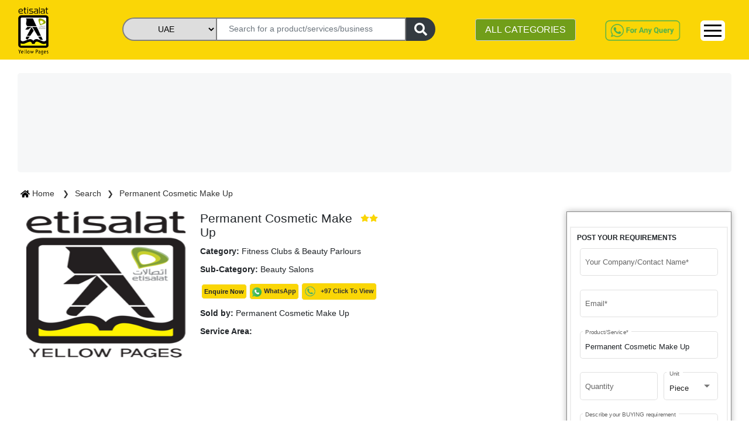

--- FILE ---
content_type: text/html; charset=utf-8
request_url: https://www.yellowpages.ae/product/permanent-cosmetic-make-up/5f8de28829edb0177fb5b9e9
body_size: 83846
content:
<!DOCTYPE html><html lang="en"><head>
    <!-- <UAT></UAT> -->
    <!-- <meta name="robots" content="noindex" />
    <link rel="dns-prefetch" href="https://uatweb.yellowpages.ae" />
    <link rel="dns-prefetch" href="https://uatapi.yellowpages.ae" /> -->
    <!-- <Production></Production> -->
    <meta name="robots" content="index, follow">
    <link rel="dns-prefetch" href="https://www.yellowpages.ae">
    <link rel="dns-prefetch" href="https://www.yellowpages.ae">
    <!-- <link rel="preconnect" href="https://fonts.gstatic.com/" /> -->
    <!-- <link rel="preconnect" href="https://kit.fontawesome.com/" />
    <link rel="preconnect" href="https://ka-f.fontawesome.com/" /> -->

    <meta http-equiv="Content-Type" content="text/html; charset=utf-8">
    <title>Yellow Pages UAE | B2B Portal | Business Directory In UAE</title>
    <base href="/">
    <meta name="viewport" content="width=device-width, initial-scale=1">
    <meta name="msvalidate.01" content="86BE013367E33E0EBC9DAF77110F3BC8">
    <meta name="google-site-verification" content="-dFuhV_iEm-SD6bMrtcxBm4Ol0v0-hEvTj-VWYAgWB8">
    <meta name="p:domain_verify" content="18483e5d171a33ba1666bb5533dba273">
    <meta name="keywords" content="yellow pages UAE, online yellow pages, business yellow pages, UAE B2B Marketplace, B2B Portal, yellow pages directory, UAE yellow pages, UAE exporters directory, UAE manufacturers directory, UAE suppliers directory, Import Export UAE, Importers UAE, Buy Trade Leads, UAE business directory, online business listings, local business listings, UAE local Business directory, UAE yellow pages, local businesses, online Business information, UAE business companies, b2b website, online directory">
    <meta name="language" content="English">
    <meta name="revisit-after" content="1 days">
    <meta name="author" content="Etisalat Yellow Pages UAE">
    <meta name="title" content="Yellow Pages UAE | B2B Portal | Business Directory In UAE">
    <meta name="description" content="Etisalat Yellow pages UAE is the leading B2B Portal &amp; Business Directory In UAE. A Platform for Supplier &amp; Buyer to fulfill their product &amp; service requirement.">
    <meta name="twitter:card" content="summary">
    <meta name="twitter:site" content="@etisalatyp">
    <meta name="twitter:title" content="Etisalat Yellow Pages UAE - B2B Portal, Business Directory In UAE">
    <meta name="twitter:description" content="Etisalat Yellow pages UAE is the leading B2B Portal &amp; Business Directory In UAE. A Platform for Supplier &amp; Buyer to fulfill their product &amp; service requirement.">
    <meta name="og_title" property="og:title" content="Etisalat Yellow Pages UAE - B2B Portal, Business Directory In UAE">
    <meta name="og_description" property="og:description" content="Etisalat Yellow pages UAE is the leading B2B Portal &amp; Business Directory In UAE. A Platform for Supplier &amp; Buyer to fulfill their product &amp; service requirement.">
    <meta name="og_url" property="og:url" content="https://yellowpages.ae">
    <meta name="og_type" property="og:type" content="website">
    <meta name="og_site_name" property="og:site_name" content="yellowpages.ae">
    <meta name="og_image" property="og:image" content="https://yellowpages.ae/assets/images/YP-logo.png">
    <link rel="manifest" href="manifest.json">
    <meta name="theme-color" content="#fad606">
    <!-- <link rel="" href="sitemap.xml"> -->
    <link rel="icon" type="image/x-icon" href="favicon.ico">
    <link rel="canonical" href="https://www.yellowpages.ae/product/permanent-cosmetic-make-up/5f8de28829edb0177fb5b9e9">
    <link rel="shortcut icon" href="/favicon.ico" type="image/x-icon">
    <link rel="apple-touch-icon" href="/apple-touch-icon.png">
    <link rel="apple-touch-icon" sizes="57x57" href="/apple-touch-icon-57x57.png">
    <link rel="apple-touch-icon" sizes="72x72" href="/apple-touch-icon-72x72.png">
    <link rel="apple-touch-icon" sizes="76x76" href="/apple-touch-icon-76x76.png">
    <link rel="apple-touch-icon" sizes="114x114" href="/apple-touch-icon-114x114.png">
    <link rel="apple-touch-icon" sizes="120x120" href="/apple-touch-icon-120x120.png">
    <link rel="apple-touch-icon" sizes="144x144" href="/apple-touch-icon-144x144.png">
    <link rel="apple-touch-icon" sizes="152x152" href="/apple-touch-icon-152x152.png">
    <link rel="apple-touch-icon" sizes="180x180" href="/apple-touch-icon-180x180.png">
    <!-- <link rel="preload" as="image" href="assets/v2/Logo.png" />
<link rel="preload" as="image" href="assets/v2/whatsapp-query.png" />
<link rel="preload" as="image" href="assets/images/whatsapp.png" /> -->
    <!-- <link href="assets/fonts/material-icons.css" defer rel="stylesheet"> -->
    <link href="/assets/v2/css/font-family.css" as="font" defer="">
    <!-- https://fonts.googleapis.com/css?family=Roboto:400,100,100italic,300,300ita‌​lic,400italic,500,500italic,700,700italic,900italic,900&display=swap -->
    <script type="application/ld+json">
      {
        "@context": "https://schema.org",
        "@type": "Corporation",
        "name": "Etisalat Yellow Pages UAE",
        "alternateName": "Etisalat Yellow Pages",
        "url": "https://yellowpages.ae/",
        "logo": "https://www.yellowpages.ae/assets/images/YP-logo.png",
        "contactPoint": [
          {
            "@type": "ContactPoint",
            "telephone": "+971508647623",
            "contactType": "customer service",
            "areaServed": "AE",
            "availableLanguage": ["en", "Arabic"]
          },
          {
            "@type": "ContactPoint",
            "telephone": "+971508647623",
            "contactType": "technical support",
            "areaServed": "AE",
            "availableLanguage": "en"
          },
          {
            "@type": "ContactPoint",
            "telephone": "+97143465220",
            "contactType": "sales",
            "areaServed": "AE",
            "availableLanguage": "en"
          },
          {
            "@type": "ContactPoint",
            "telephone": "+971566837127",
            "contactType": "billing support",
            "areaServed": "AE",
            "availableLanguage": "en"
          }
        ],
        "sameAs": [
          "https://www.facebook.com/EtisalatYellowpages",
          "https://twitter.com/yellowpages_ae",
          "https://www.instagram.com/etisalatyellowpages/?igshid=16p04okkdd1fi",
          "https://www.youtube.com/channel/UC0A5JAdfCDz8P0Cr2BTOOoQ",
          "https://www.linkedin.com/company/etisalat-yellow-pages/",
          "https://www.pinterest.com/yellowpages_ae/_saved/",
          ""
        ]
      }
    </script>
    <!-- <link href="https://fonts.googleapis.com/css?family=Roboto:300,400,500&display=swap" async rel="stylesheet"> -->
    <link href="/assets/v2/css/material-icon.css" rel="stylesheet" defer="" media="print" onload="this.media='all'"><noscript><link rel="stylesheet" href="/assets/v2/css/material-icon.css"></noscript>
    <!--https://fonts.googleapis.com/icon?family=Material+Icons-->
    <!-- Google Tag Manager -->

    <script>
      (function (w, d, s, l, i) {
        w[l] = w[l] || [];
        w[l].push({ "gtm.start": new Date().getTime(), event: "gtm.js" });
        var f = d.getElementsByTagName(s)[0],
          j = d.createElement(s),
          dl = l != "dataLayer" ? "&l=" + l : "";
        j.async = true;
        j.src = "https://www.googletagmanager.com/gtm.js?id=" + i + dl;
        f.parentNode.insertBefore(j, f);
      })(window, document, "script", "dataLayer", "GTM-WLWZBSV");
    </script>

    <!-- End Google Tag Manager -->
  <style>@charset "UTF-8";@-webkit-keyframes cdk-text-field-autofill-start{}@-webkit-keyframes cdk-text-field-autofill-end{}:root{--blue:#007bff;--indigo:#6610f2;--purple:#6f42c1;--pink:#e83e8c;--red:#dc3545;--orange:#fd7e14;--yellow:#ffc107;--green:#28a745;--teal:#20c997;--cyan:#17a2b8;--white:#fff;--gray:#6c757d;--gray-dark:#343a40;--primary:#007bff;--secondary:#6c757d;--success:#28a745;--info:#17a2b8;--warning:#ffc107;--danger:#dc3545;--light:#f8f9fa;--dark:#343a40;--breakpoint-xs:0;--breakpoint-sm:576px;--breakpoint-md:768px;--breakpoint-lg:992px;--breakpoint-xl:1200px;--font-family-sans-serif:-apple-system,BlinkMacSystemFont,"Segoe UI",Roboto,"Helvetica Neue",Arial,"Noto Sans",sans-serif,"Apple Color Emoji","Segoe UI Emoji","Segoe UI Symbol","Noto Color Emoji";--font-family-monospace:SFMono-Regular,Menlo,Monaco,Consolas,"Liberation Mono","Courier New",monospace}*,:after,:before{box-sizing:border-box}html{font-family:sans-serif;line-height:1.15;-webkit-text-size-adjust:100%;-webkit-tap-highlight-color:transparent}body{font-family:-apple-system,BlinkMacSystemFont,Segoe UI,Roboto,Helvetica Neue,Arial,Noto Sans,sans-serif,Apple Color Emoji,Segoe UI Emoji,Segoe UI Symbol,Noto Color Emoji;font-size:1rem;font-weight:400;line-height:1.5;color:#212529;text-align:left;background-color:#fff}@media print{*,:after,:before{text-shadow:none!important;box-shadow:none!important}@page{size:a3}body{min-width:992px!important}}:root{--primary-light-color:#fcea82!important;--primary-color:#fad606!important;--secondary-color:#bfbfbf!important;--secondary-green-color:#719e19!important;--grey-color:#f7f7f7!important;--text-color:#333!important;--white-color:#fff!important;--warn-color:#f1536e!important;--green-color:#00c689!important;--orange-color:#f7682e!important;--yellow-color:#fda006!important}* ::-webkit-scrollbar{width:10px;opacity:.2}* ::-webkit-scrollbar-track{box-shadow:inset 0 0 2px grey;border-radius:10px;opacity:.2}* ::-webkit-scrollbar-thumb{background:#fcea82;background:var(--primary-light-color);border-radius:10px;opacity:.2}* ::-webkit-scrollbar-thumb:hover{background:#fad606;background:var(--primary-color);opacity:.4}body{font-family:Roboto,sans-serif!important;font-size:.9rem;overflow-x:hidden}body,html{height:100%}body{margin:0;font-family:Roboto,Helvetica Neue,sans-serif}:root{--surface-a:#fff;--surface-b:#f8f9fa;--surface-c:#e9ecef;--surface-d:#dee2e6;--surface-e:#fff;--surface-f:#fff;--text-color:#495057;--text-color-secondary:#6c757d;--primary-color:#2196f3;--primary-color-text:#fff;--font-family:-apple-system,BlinkMacSystemFont,Segoe UI,Roboto,Helvetica,Arial,sans-serif,Apple Color Emoji,Segoe UI Emoji,Segoe UI Symbol;--surface-0:#fff;--surface-50:#fafafa;--surface-100:#f5f5f5;--surface-200:#eee;--surface-300:#e0e0e0;--surface-400:#bdbdbd;--surface-500:#9e9e9e;--surface-600:#757575;--surface-700:#616161;--surface-800:#424242;--surface-900:#212121;--content-padding:1rem;--inline-spacing:0.5rem}*{box-sizing:border-box}:root{--blue-50:#f4fafe;--blue-100:#cae6fc;--blue-200:#a0d2fa;--blue-300:#75bef8;--blue-400:#4baaf5;--blue-500:#2196f3;--blue-600:#1c80cf;--blue-700:#1769aa;--blue-800:#125386;--blue-900:#0d3c61;--green-50:#f6fbf6;--green-100:#d4ecd5;--green-200:#b2ddb4;--green-300:#90cd93;--green-400:#6ebe71;--green-500:#4caf50;--green-600:#419544;--green-700:#357b38;--green-800:#2a602c;--green-900:#1e4620;--yellow-50:#fffcf5;--yellow-100:#fef0cd;--yellow-200:#fde4a5;--yellow-300:#fdd87d;--yellow-400:#fccc55;--yellow-500:#fbc02d;--yellow-600:#d5a326;--yellow-700:#b08620;--yellow-800:#8a6a19;--yellow-900:#644d12;--cyan-50:#f2fcfd;--cyan-100:#c2eff5;--cyan-200:#91e2ed;--cyan-300:#61d5e4;--cyan-400:#30c9dc;--cyan-500:#00bcd4;--cyan-600:#00a0b4;--cyan-700:#008494;--cyan-800:#006775;--cyan-900:#004b55;--pink-50:#fef4f7;--pink-100:#fac9da;--pink-200:#f69ebc;--pink-300:#f1749e;--pink-400:#ed4981;--pink-500:#e91e63;--pink-600:#c61a54;--pink-700:#a31545;--pink-800:#801136;--pink-900:#5d0c28;--indigo-50:#f5f6fb;--indigo-100:#d1d5ed;--indigo-200:#acb4df;--indigo-300:#8893d1;--indigo-400:#6372c3;--indigo-500:#3f51b5;--indigo-600:#36459a;--indigo-700:#2c397f;--indigo-800:#232d64;--indigo-900:#192048;--teal-50:#f2faf9;--teal-100:#c2e6e2;--teal-200:#91d2cc;--teal-300:#61beb5;--teal-400:#30aa9f;--teal-500:#009688;--teal-600:#008074;--teal-700:#00695f;--teal-800:#00534b;--teal-900:#003c36;--orange-50:#fff8f2;--orange-100:#fde0c2;--orange-200:#fbc791;--orange-300:#f9ae61;--orange-400:#f79530;--orange-500:#f57c00;--orange-600:#d06900;--orange-700:#ac5700;--orange-800:#874400;--orange-900:#623200;--bluegray-50:#f7f9f9;--bluegray-100:#d9e0e3;--bluegray-200:#bbc7cd;--bluegray-300:#9caeb7;--bluegray-400:#7e96a1;--bluegray-500:#607d8b;--bluegray-600:#526a76;--bluegray-700:#435861;--bluegray-800:#35454c;--bluegray-900:#263238;--purple-50:#faf4fb;--purple-100:#e7cbec;--purple-200:#d4a2dd;--purple-300:#c279ce;--purple-400:#af50bf;--purple-500:#9c27b0;--purple-600:#852196;--purple-700:#6d1b7b;--purple-800:#561561;--purple-900:#3e1046}</style><link rel="stylesheet" href="styles.1899556a094f6a8bb514.css" media="print" onload="this.media='all'"><noscript><link rel="stylesheet" href="styles.1899556a094f6a8bb514.css"></noscript><style ng-transition="serverApp">.root-router-outlet[_ngcontent-sc0]{min-height:calc(100vh - 170px)}</style><style ng-transition="serverApp">.topHeader[_ngcontent-sc1]{position:fixed;z-index:999;width:100%;background:#fad606}.topHeader[_ngcontent-sc1]   .row[_ngcontent-sc1]{width:100%;justify-content:flex-end}.topHeader[_ngcontent-sc1]   .logo-yp[_ngcontent-sc1]{padding-top:4px;padding-left:30px}.topHeader[_ngcontent-sc1]   .logo-yp[_ngcontent-sc1]   img[_ngcontent-sc1]{width:32%;cursor:pointer}.first-header-right[_ngcontent-sc1]   #navbarNav[_ngcontent-sc1]{float:right}.topHeader[_ngcontent-sc1]   .first-header[_ngcontent-sc1]   ul[_ngcontent-sc1]   li[_ngcontent-sc1]{padding:0 10px}.topHeader[_ngcontent-sc1]   .navbar[_ngcontent-sc1]   ul[_ngcontent-sc1]   li[_ngcontent-sc1]   a[_ngcontent-sc1]{color:#333;font-weight:500}.nav-link[_ngcontent-sc1]{padding:.1rem 1rem}.header-searchbar[_ngcontent-sc1]   .search-bar-banner[_ngcontent-sc1]{padding-top:20px}.topHeader[_ngcontent-sc1]   .second-header[_ngcontent-sc1]{padding:0;border-top:1px solid #333}.second-header[_ngcontent-sc1] > .row[_ngcontent-sc1]{margin:0 20px}.topHeader[_ngcontent-sc1]   .navbar[_ngcontent-sc1]{background:#fad606}.topHeader[_ngcontent-sc1]   .form-control[_ngcontent-sc1]{margin-top:5px}.see-category[_ngcontent-sc1]{background:#719e19;color:#fff}.btn-category[_ngcontent-sc1]:hover   .all-yp-categories[_ngcontent-sc1]{display:block!important}.view-all-category[_ngcontent-sc1]{background:#719e19;color:#fff;width:25%;float:right;margin-bottom:10px;margin-top:15px}.categories-list[_ngcontent-sc1]{white-space:nowrap;overflow:hidden;text-overflow:ellipsis;max-width:22ch}.all-yp-categories[_ngcontent-sc1]{display:none;min-height:200px;width:600px;position:absolute;z-index:999;background:#fff;right:0}.all-yp-categories[_ngcontent-sc1]   ul[_ngcontent-sc1]{list-style:none;-moz-column-count:3;-moz-column-gap:20px;-webkit-column-count:3;-webkit-column-gap:20px;column-count:3;column-gap:20px}.all-yp-categories[_ngcontent-sc1]   ul[_ngcontent-sc1]   li[_ngcontent-sc1]{line-height:1.2rem}.topHeader[_ngcontent-sc1]   .first-header[_ngcontent-sc1]   ul[_ngcontent-sc1]   li[_ngcontent-sc1]:last-child{border-right:none}.topHeader[_ngcontent-sc1]   .second-header[_ngcontent-sc1]   ul.navbar-nav[_ngcontent-sc1]{float:right}.topHeader[_ngcontent-sc1]   .second-header[_ngcontent-sc1]   ul.navbar-nav[_ngcontent-sc1]   li[_ngcontent-sc1]{padding:6px 0}.topHeader[_ngcontent-sc1]   .second-header[_ngcontent-sc1]   ul.navbar-nav[_ngcontent-sc1]   li[_ngcontent-sc1]   a[_ngcontent-sc1]{color:#333;font-weight:600}.whatsapp-query[_ngcontent-sc1]   a[_ngcontent-sc1]   img[_ngcontent-sc1]{width:auto;height:40px;margin-top:5px}.dropdown[_ngcontent-sc1]{position:relative;display:inline-block}.dropdown-content[_ngcontent-sc1]{display:none;position:absolute;background-color:#fad606;min-width:160px;overflow:auto;z-index:1;right:0;top:100%}.sm-cls-drp[_ngcontent-sc1]:hover   .dropdown-content[_ngcontent-sc1]{display:block}.dropdown-content[_ngcontent-sc1]   a[_ngcontent-sc1]{color:#000;padding:6px 16px;text-decoration:none;display:block;font-size:15px}.dropdown-content[_ngcontent-sc1]   a[_ngcontent-sc1]:hover{background-color:#fcea82;font-weight:700!important}.but-new-sty[_ngcontent-sc1]{border-radius:6px;background-color:#fff;margin-top:8px;width:42px;border:0}  .navbar-expand-lg .navbar-toggler{display:block;border:1px solid #000}.wp-bt[_ngcontent-sc1]{display:none}.ft-siz[_ngcontent-sc1]{font-size:30px}.bars[_ngcontent-sc1]   div[_ngcontent-sc1]{width:30px;height:3px;background-color:#000;margin:6px 0}.mrg-t[_ngcontent-sc1]{margin-top:22%}.link-hover-clr[_ngcontent-sc1]:hover{background-color:#fcea82;border-top:2px solid #fad606}.sub-menu[_ngcontent-sc1]{background-color:#fcea82}.sub-menu[_ngcontent-sc1]:hover{font-weight:700!important}.dropdown-content-1[_ngcontent-sc1]{display:none;position:absolute;background-color:#fad606;min-width:160px;box-shadow:0 8px 16px 0 rgba(0,0,0,.2);z-index:1;right:-90px;top:25px}.dropdown-content-1[_ngcontent-sc1]   a[_ngcontent-sc1]{color:#000;padding:6px 16px;text-decoration:none;display:block;font-size:15px}.dropdown-content-1[_ngcontent-sc1]   a[_ngcontent-sc1]:hover{background-color:#fcea82}.link-hover-clr[_ngcontent-sc1]{position:relative;display:inline-block}.link-hover-clr[_ngcontent-sc1]:hover   .dropdown-content-1[_ngcontent-sc1]{display:block}@media screen and (max-width:1040px){.topHeader[_ngcontent-sc1]   .form-control[_ngcontent-sc1]{padding:5px}}@media screen and (min-width:991px){.container[_ngcontent-sc1]{max-width:1366px}}@media screen and (max-width:768px){.first-header-right[_ngcontent-sc1]   #navbarNav[_ngcontent-sc1]{float:right;margin-top:0}.topHeader[_ngcontent-sc1]   .logo-yp[_ngcontent-sc1]   img[_ngcontent-sc1]{width:35%}.banner-bck[_ngcontent-sc1]{margin-top:90px;position:relative}.banner[_ngcontent-sc1]   .myaccordion[_ngcontent-sc1]   .btn[_ngcontent-sc1], .container[_ngcontent-sc1], .topHeader[_ngcontent-sc1]{font-size:.9rem}.topHeader[_ngcontent-sc1]   .container[_ngcontent-sc1]{padding:0;max-width:770px}.container[_ngcontent-sc1]{font-size:.9rem}.topHeader[_ngcontent-sc1]   .logo-yp[_ngcontent-sc1]{padding-top:5px;padding-left:20px}.topHeader[_ngcontent-sc1]{font-size:.9rem}.topHeader[_ngcontent-sc1]   .navbar-toggler[_ngcontent-sc1]{background:#eee;position:relative;right:30px;top:0;float:right}.btn-category[_ngcontent-sc1]{padding:0}.form-control.see-category[_ngcontent-sc1]{font-size:.8rem}.topHeader[_ngcontent-sc1]   .second-header[_ngcontent-sc1]   ul.navbar-nav[_ngcontent-sc1]   li[_ngcontent-sc1]{padding:6px 10px}.collapse[_ngcontent-sc1]:not(.show){display:block}.navbar-expand-lg[_ngcontent-sc1]   .navbar-nav[_ngcontent-sc1]{flex-direction:row}.whatsapp-query[_ngcontent-sc1]{display:none}.wp-bt[_ngcontent-sc1]{display:block}.chat-button[_ngcontent-sc1]{width:35px;margin-top:6px}.topHeader[_ngcontent-sc1]   .first-header[_ngcontent-sc1]   ul[_ngcontent-sc1]   li[_ngcontent-sc1]{padding:0}}@media screen and (min-width:540px) and (max-width:720px){.topHeader[_ngcontent-sc1]   .logo-yp[_ngcontent-sc1]   img[_ngcontent-sc1]{width:11%}.topHeader[_ngcontent-sc1]   .first-header[_ngcontent-sc1]   ul[_ngcontent-sc1]   li[_ngcontent-sc1]:last-child{margin-top:-55px}}@media screen and (max-width:480px){.topHeader[_ngcontent-sc1]   .logo-yp[_ngcontent-sc1]   img[_ngcontent-sc1]{width:11%}.first-header-right[_ngcontent-sc1]{margin-top:0;height:0}.topHeader[_ngcontent-sc1]   .navbar-toggler[_ngcontent-sc1]{background:#eee;position:absolute;right:0;top:-58px}.first-header-right[_ngcontent-sc1]   #navbarNav[_ngcontent-sc1]{margin-top:0}.topHeader[_ngcontent-sc1]   .first-header[_ngcontent-sc1]   ul[_ngcontent-sc1]   li[_ngcontent-sc1]{border-right:none;font-weight:700;line-height:24px}.navbar.second-header[_ngcontent-sc1]{display:none}.topHeader[_ngcontent-sc1]   .logo-yp[_ngcontent-sc1]{padding-left:20px;padding-top:3px}.search-bar-banner[_ngcontent-sc1]{margin-left:-15px}.search-form1[_ngcontent-sc1]{display:inline-block;padding-right:0;left:20px;top:50%}.sm-cls-drp[_ngcontent-sc1]{margin-top:-76px}.collapse[_ngcontent-sc1]:not(.show){display:block}.wp-bt[_ngcontent-sc1]{display:none}.ft-siz[_ngcontent-sc1]{font-size:22px}.bars[_ngcontent-sc1]   div[_ngcontent-sc1]{width:30px;height:2px;background-color:#000;margin:6px 0}.but-new-sty[_ngcontent-sc1]{margin-top:28px;height:36px}.dropdown-content[_ngcontent-sc1]{top:-35%}.mrg-t[_ngcontent-sc1]{margin-top:0}}</style><style ng-transition="serverApp">.footer[_ngcontent-sc2]{margin-top:30px;background:#333;color:#fff;padding:15px;width:100%}.footer[_ngcontent-sc2]   ul[_ngcontent-sc2]{list-style:none;padding:0}.footer[_ngcontent-sc2]   ul[_ngcontent-sc2]   li[_ngcontent-sc2]   a[_ngcontent-sc2]{color:#fff;font-size:.9rem;line-height:30px}.social-icons[_ngcontent-sc2]{display:flex;margin-top:20px}.social-icons[_ngcontent-sc2]   li[_ngcontent-sc2]{padding:2px 10px;width:30px;height:30px;background:#fad606;margin:0 5px}.social-icons[_ngcontent-sc2]   li[_ngcontent-sc2]:first-child{margin-left:0}.social-icons[_ngcontent-sc2]   li[_ngcontent-sc2]:nth-child(3){padding-left:6px}.social-icons[_ngcontent-sc2]   li[_ngcontent-sc2]:nth-child(5){padding-left:8px}.social-icons[_ngcontent-sc2]   li[_ngcontent-sc2]   a[_ngcontent-sc2]   i[_ngcontent-sc2]{color:gray}.chat-button[_ngcontent-sc2]{position:fixed;bottom:20px;right:25px;z-index:2;cursor:pointer;height:50px;width:50px}.mob-bg[_ngcontent-sc2]{background-color:#fff}@media screen and (max-width:768px){.footer[_ngcontent-sc2]{bottom:auto}.wid50[_ngcontent-sc2]{width:50%}.vim-sm[_ngcontent-sc2]{position:absolute;margin-top:40px!important;margin-left:0!important}.mob-bg[_ngcontent-sc2]{margin-top:50px}}@media screen and (max-width:480px){.footer[_ngcontent-sc2]{bottom:auto;margin-top:15px}.wid50[_ngcontent-sc2]{width:50%}.lin-sm[_ngcontent-sc2]{position:absolute;margin-left:0!important;margin-top:40px!important}.vim-sm[_ngcontent-sc2]{position:absolute;margin-top:40px!important;margin-left:40px!important}.mob-bg[_ngcontent-sc2]{margin-top:50px}}</style><style ng-transition="serverApp">.p-toast{position:fixed;width:25rem}.p-toast-message{overflow:hidden}.p-toast-message-content{align-items:flex-start;display:flex}.p-toast-message-text{flex:1 1 auto}.p-toast-top-right{right:20px;top:20px}.p-toast-top-left{left:20px;top:20px}.p-toast-bottom-left{bottom:20px;left:20px}.p-toast-bottom-right{bottom:20px;right:20px}.p-toast-top-center{left:50%;margin-left:-10em;top:20px}.p-toast-bottom-center{bottom:20px;left:50%;margin-left:-10em}.p-toast-center{left:50%;min-width:20vw;top:50%;transform:translate(-50%,-50%)}.p-toast-icon-close{align-items:center;display:flex;justify-content:center;overflow:hidden;position:relative}.p-toast-icon-close.p-link{cursor:pointer}</style><style ng-transition="serverApp">.search-form[_ngcontent-sc4]{display:flex;justify-content:center;vertical-align:middle;position:absolute;top:45%;left:12%;height:48px}.search-textbox[_ngcontent-sc4]{width:430px;padding:0 20px;border:2px solid gray}.search-textbox-active[_ngcontent-sc4]{border-bottom-left-radius:0!important}.search-form[_ngcontent-sc4]   select[_ngcontent-sc4]{border:2px solid gray;border-top-left-radius:20px;border-bottom-left-radius:20px;border-right:none;width:190px}.form-btn[_ngcontent-sc4]{border:#d9d9d9;border-left:none;width:50px;border-radius:0 20px 20px 0}[type=button][_ngcontent-sc4]:not(:disabled), [type=reset][_ngcontent-sc4]:not(:disabled), [type=submit][_ngcontent-sc4]:not(:disabled), button[_ngcontent-sc4]:not(:disabled){cursor:pointer}.btn-dark[_ngcontent-sc4]{color:#fff;background-color:#343a40;border-color:#343a40}.search-form1[_ngcontent-sc4]{display:flex;justify-content:center;vertical-align:middle;position:absolute;top:5%;left:0;height:40px}.search-textbox1[_ngcontent-sc4]{padding:0 20px;border:2px solid gray}.search-form1[_ngcontent-sc4]   select[_ngcontent-sc4]{border:2px solid gray;border-top-left-radius:20px;border-bottom-left-radius:20px;border-right:none}.form-btn1[_ngcontent-sc4]{border:#d9d9d9;border-left:none;width:50px;border-radius:0 20px 20px 0}.header-searchbar[_ngcontent-sc4]   .search-bar-banner[_ngcontent-sc4]{padding-top:20px}.autofill-dropdown[_ngcontent-sc4]{position:absolute;top:40px;background:#fff;z-index:1;cursor:pointer;max-height:1000px;overflow-y:auto}.autofill-item[_ngcontent-sc4]{background-color:#fff}.autofill-item[_ngcontent-sc4]   .cate[_ngcontent-sc4]:hover{background-color:#efefef}.sel-head[_ngcontent-sc4]{font-size:14px;background-color:var(--primary-light-color);margin-bottom:0;font-weight:400}.cate[_ngcontent-sc4]{padding:4px;font-size:16px}select[_ngcontent-sc4]   option[_ngcontent-sc4]{display:flex;align-items:center;justify-content:center}select[_ngcontent-sc4]{-moz-text-align-last:center;text-align-last:center}.width-search-fa[_ngcontent-sc4]{width:22px}@media (max-width:575px){select[_ngcontent-sc4]{-moz-text-align-last:center;text-align-last:center;direction:ltr}.search-form1[_ngcontent-sc4]{padding-right:0;left:20%;top:-50px;margin-top:5px}.search-form1[_ngcontent-sc4]   .search-textbox1[_ngcontent-sc4]{padding:0 10px;width:180px;height:34px;border-top-left-radius:20px;border-bottom-left-radius:20px}.search-form1[_ngcontent-sc4]   select[_ngcontent-sc4]{width:90px;height:34px}.form-btn1[_ngcontent-sc4]{width:40px;height:34px;margin-top:0}.autofill-dropdown[_ngcontent-sc4]{position:absolute;width:315px;top:32px;background:#fff;z-index:1;cursor:pointer;max-height:320px;overflow-y:scroll}.cate[_ngcontent-sc4]{font-size:14px;font-weight:500}.sel-head[_ngcontent-sc4]{font-size:15px}}@media (min-width:576px) and (max-width:767px){.search-form1[_ngcontent-sc4]{top:-55px;right:15%;left:20%}.search-form1[_ngcontent-sc4]   .search-textbox1[_ngcontent-sc4]{border-top-left-radius:20px;border-bottom-left-radius:20px}}@media (min-width:768px) and (max-width:991px){select[_ngcontent-sc4]{-moz-text-align-last:center;text-align-last:center;direction:ltr}.search-form[_ngcontent-sc4]{left:50px;height:40px}.search-textbox[_ngcontent-sc4]{width:230px}.search-form[_ngcontent-sc4]   select[_ngcontent-sc4]{width:160px}.search-form1[_ngcontent-sc4]{height:40px;left:-7%;width:400px}.search-textbox1[_ngcontent-sc4]{width:235px}.search-form1[_ngcontent-sc4]   select[_ngcontent-sc4]{width:115px}}@media (min-width:1200px){select[_ngcontent-sc4]{-moz-text-align-last:center;text-align-last:center;direction:ltr}.search-form[_ngcontent-sc4]{left:210px;height:40px}.search-textbox[_ngcontent-sc4]{width:370px}.search-form[_ngcontent-sc4]   select[_ngcontent-sc4]{width:160px}.search-textbox1[_ngcontent-sc4]{width:325px}.search-form1[_ngcontent-sc4]   select[_ngcontent-sc4]{width:160px}}</style><meta name="author" content="Yellow Pages UAE"><meta charset="UTF-8"><style ng-transition="serverApp">.container.product-details-page[_ngcontent-sc26]{padding-top:125px}.product-name[_ngcontent-sc26]{font-size:1.3rem!important}.product-profile-banner[_ngcontent-sc26]   img[_ngcontent-sc26]{width:100%}.cms-banner[_ngcontent-sc26], .main-body[_ngcontent-sc26], .search-breadcrumb[_ngcontent-sc26]{margin-left:15px;margin-right:15px}.search-banner[_ngcontent-sc26]{padding:20px}.search-banner[_ngcontent-sc26]   a[_ngcontent-sc26]{color:#333}.search-banner[_ngcontent-sc26]   a[_ngcontent-sc26]:not(:last-child):after{content:"\276F";padding:0 10px;font-size:.8rem}#slideshow.fullscreen[_ngcontent-sc26]{position:relative;top:0;left:0;width:100%;height:520px}#slideshow.nofullscreen[_ngcontent-sc26]{position:relative;top:0;left:0;width:100%;height:380px}#slideshow[_ngcontent-sc26]   .img-wrapper.active[_ngcontent-sc26]{z-index:10}.img-wrapper[_ngcontent-sc26]{min-width:100%;min-height:100%;position:absolute;top:0;bottom:0;left:0;right:0;margin:auto;overflow:hidden;background-size:cover;background-position:center center}.container.product-details-page[_ngcontent-sc26]   .img-wrapper[_ngcontent-sc26]   img[_ngcontent-sc26]{width:30%;margin-bottom:20%;margin-left:15px}.container.product-details-page[_ngcontent-sc26]   .product-description[_ngcontent-sc26]{display:inline-block;z-index:11;margin-left:25px;position:absolute}.container.product-details-page[_ngcontent-sc26]   .product-description[_ngcontent-sc26]   h4[_ngcontent-sc26]{font-weight:700;font-size:1.2rem}.container.product-details-page[_ngcontent-sc26]   .product-description[_ngcontent-sc26]   p[_ngcontent-sc26]{font-size:.9rem;margin-bottom:10px}.container.product-details-page[_ngcontent-sc26]   .product-description[_ngcontent-sc26]   .product-price[_ngcontent-sc26]{font-weight:700;color:#fad606;font-size:1.1rem}.container.product-details-page[_ngcontent-sc26]   .product-description[_ngcontent-sc26]   .offer-price[_ngcontent-sc26]{font-weight:700;color:#719e19}.container.product-details-page[_ngcontent-sc26]   .product-description[_ngcontent-sc26]   ul[_ngcontent-sc26]{color:#888;padding-left:15px}.thumbs-container.bottom[_ngcontent-sc26]{bottom:0}.thumbs-container[_ngcontent-sc26]   .thumbs[_ngcontent-sc26]{padding-left:10%;padding-right:20%;margin-top:2%;margin-right:3%}.thumbs-container[_ngcontent-sc26]{width:100%;height:140px;position:absolute;left:0;z-index:11;opacity:.9}.seller-title[_ngcontent-sc26]{position:relative}.verified-product[_ngcontent-sc26]{background:url(/assets/v2/verified-icon.png) 0 0/contain no-repeat;width:20px;height:25px;display:inline-block;position:absolute;right:-8px;top:-2px}.seller-title[_ngcontent-sc26]   .verified-product[_ngcontent-sc26]{right:auto;top:0;left:-5px}.seller-title[_ngcontent-sc26]   h5[_ngcontent-sc26]{font-weight:600;color:#719e19;margin-left:20px;margin-bottom:20px}b[_ngcontent-sc26], strong[_ngcontent-sc26]{font-weight:bolder}.seller-description[_ngcontent-sc26]   p[_ngcontent-sc26]{font-size:.9rem}.uae-flag[_ngcontent-sc26]{background:url(/assets/v2/flag-icon.png) 0 0/contain no-repeat;width:30px;height:30px;display:inline-block;margin-right:10px;vertical-align:middle}.verified-seller-detail[_ngcontent-sc26]{display:inline-block;width:75%;vertical-align:middle}.seller-btn[_ngcontent-sc26]{border:1px solid #719e19;color:#719e19;text-transform:uppercase}.seller-link[_ngcontent-sc26]{margin-top:10px}.seller-link[_ngcontent-sc26]   a[_ngcontent-sc26]{text-transform:uppercase;color:#333!important}.seller-block[_ngcontent-sc26]{border:1px solid #888;box-shadow:0 0 10px rgb(0 0 0 / 30%);padding:10px}.seller-block.guest-logged-in[_ngcontent-sc26]{display:block}.uae-flag-mobile-no[_ngcontent-sc26]{background:url(/assets/v2/mobile-number-uae.png) 0 0/contain no-repeat;width:30px;height:20px;display:inline-block;margin-right:5px;vertical-align:middle}.product-description-section[_ngcontent-sc26]   ul[_ngcontent-sc26]   li.active[_ngcontent-sc26]{border-bottom:2px solid #fad606}.product-description-section[_ngcontent-sc26]   ul[_ngcontent-sc26]   li[_ngcontent-sc26]{padding:15px 40px}.product-description-section[_ngcontent-sc26]   ul[_ngcontent-sc26]   li[_ngcontent-sc26]   a[_ngcontent-sc26]{color:#000}.product-description-section[_ngcontent-sc26]   ul[_ngcontent-sc26]{background:#eee;margin:20px auto}.about-product-pd.tab-content[_ngcontent-sc26] > .active[_ngcontent-sc26]{display:flex}.company-overview-item[_ngcontent-sc26]   .table[_ngcontent-sc26]   tr[_ngcontent-sc26]   td[_ngcontent-sc26]:first-child, .product-detail-item[_ngcontent-sc26]   .table[_ngcontent-sc26]   tr[_ngcontent-sc26]   td[_ngcontent-sc26]:first-child{background:#f8f8f8;width:60%;height:45px}.company-overview-title[_ngcontent-sc26]{font-weight:600}.clearfix[_ngcontent-sc26]::after{display:block;clear:both;content:""}.seller-title-block[_ngcontent-sc26]   a[_ngcontent-sc26]{position:absolute;right:45px;top:0;color:#333;text-transform:uppercase;text-decoration:underline;font-size:.9rem;font-weight:600}.seller-product[_ngcontent-sc26]{border:1px solid #ddd;max-width:22%;margin:0 15px;padding:15px}.seller-product[_ngcontent-sc26]   .seller-product-item[_ngcontent-sc26]{margin-top:20px;font-size:.8rem}.seller-product[_ngcontent-sc26]   .seller-img[_ngcontent-sc26], .seller-product[_ngcontent-sc26]   .seller-product-item[_ngcontent-sc26]{text-align:center}.seller-title-block[_ngcontent-sc26]{margin:20px 0}.seller-title-block[_ngcontent-sc26]   h3[_ngcontent-sc26]{font-weight:600}.seller-related-products[_ngcontent-sc26]{padding:0 45px}.yp-arrow[_ngcontent-sc26]{position:absolute;top:0;display:inline-block;width:24px;height:24px;font-size:2.5rem;font-weight:800;cursor:pointer}.yp-arrow-left[_ngcontent-sc26]{left:-20px}.yp-arrow-left.slick-disabled[_ngcontent-sc26]{opacity:.5}.seller-related-products[_ngcontent-sc26]   .yp-arrow[_ngcontent-sc26]{top:40%}.seller-related-products[_ngcontent-sc26]   .related-item-content[_ngcontent-sc26]{border:1px solid #ddd;margin:20px 15px;padding:15px;text-align:center;font-size:.8rem}.related-item-content[_ngcontent-sc26]   .related-product-img[_ngcontent-sc26]   img[_ngcontent-sc26]{margin:auto}.seller-related-products[_ngcontent-sc26]   .related-product-item[_ngcontent-sc26]{margin-top:20px}.seller-product[_ngcontent-sc26]   .seller-product-item[_ngcontent-sc26]   a[_ngcontent-sc26], .seller-related-products[_ngcontent-sc26]   .related-product-item[_ngcontent-sc26]   a[_ngcontent-sc26]{font-weight:600;color:#333}.seller-product[_ngcontent-sc26]   .seller-product-item[_ngcontent-sc26]   p[_ngcontent-sc26], .seller-related-products[_ngcontent-sc26]   .related-item-content[_ngcontent-sc26]   p[_ngcontent-sc26]{margin-bottom:5px}.img-heig-wid[_ngcontent-sc26]{height:250px;width:250px}.whatsapp-icon[_ngcontent-sc26]{background:url(/assets/v2/whatsapp.png) 0 0/contain no-repeat;display:inline-block;width:16px;height:16px;margin-right:4px;vertical-align:middle}.call-icon[_ngcontent-sc26]{background:url(/assets/v2/call-icon.png) 0 0/contain no-repeat;width:20px;height:20px;display:inline-block;margin-right:5px;vertical-align:middle}.sponsor-contact[_ngcontent-sc26]   .btn[_ngcontent-sc26]{border-radius:5px;font-weight:700;font-size:.7rem;padding:4px;margin:2px;background:#fad606}.sponsor-contact[_ngcontent-sc26]   a[_ngcontent-sc26]{color:#333}.prod-rate[_ngcontent-sc26]{display:inline-block;float:right}.para-category[_ngcontent-sc26], .pd-sel[_ngcontent-sc26]{margin-bottom:5px}.li-clp[_ngcontent-sc26]{display:-webkit-box;-webkit-line-clamp:3;-webkit-box-orient:vertical;overflow:hidden}.column[_ngcontent-sc26]{float:left;width:20%;padding:5px;margin-top:1%}.activeBorder[_ngcontent-sc26]{border:1px solid #000}@media screen and (min-width:991px){.container[_ngcontent-sc26]{max-width:1366px}}@media screen and (max-width:768px){.container.product-details-page[_ngcontent-sc26]{padding-top:110px}.product-profile-banner[_ngcontent-sc26]   .product-profile-img[_ngcontent-sc26]{padding:0}.cms-banner[_ngcontent-sc26], .main-body[_ngcontent-sc26], .search-breadcrumb[_ngcontent-sc26]{margin:0}.container.product-details-page[_ngcontent-sc26]   .img-wrapper[_ngcontent-sc26]   img[_ngcontent-sc26]{width:40%;height:160px;margin:25px 10px 0 0}.banner[_ngcontent-sc26]   .myaccordion[_ngcontent-sc26]   .btn[_ngcontent-sc26], .container[_ngcontent-sc26], .topHeader[_ngcontent-sc26]{font-size:.9rem}.container.product-details-page[_ngcontent-sc26]   .product-description[_ngcontent-sc26]{margin-left:0;position:absolute}.li-clp[_ngcontent-sc26]{display:-webkit-box;-webkit-line-clamp:2;-webkit-box-orient:vertical;overflow:hidden}.column[_ngcontent-sc26]{width:32%}.thumbs-container[_ngcontent-sc26]   .thumbs[_ngcontent-sc26]{padding-left:10%;padding-right:10%;margin-top:2%;margin-right:3%}}.img-cls[_ngcontent-sc26]{width:116px!important;height:116px;border-radius:10px;padding:10px}  .owl-prev{width:15px;height:100px;position:absolute;top:40%;margin-left:-33px!important;display:block!important;border:0 solid #000;background:0 0!important}  .owl-next{width:15px;height:100px;position:absolute;top:40%;right:-25px;display:block!important;border:0 solid #000;background:0 0!important;margin-right:35px!important}  .owl-prev i{transform:scale(1,2);color:#000}  .owl-next i{transform:scale(1,2);color:#000}  .mg-lft-arw{margin-left:-100px!important}@media screen and (max-width:480px){.container.product-details-page[_ngcontent-sc26]{padding-top:110px}.product-profile-banner[_ngcontent-sc26]   .product-profile-img[_ngcontent-sc26]{padding-top:8px}#slideshow.fullscreen[_ngcontent-sc26]{height:550px;top:-15px}.container.product-details-page[_ngcontent-sc26]   .img-wrapper[_ngcontent-sc26]   img[_ngcontent-sc26]{width:100%}.product-description-section[_ngcontent-sc26]   ul[_ngcontent-sc26]   li[_ngcontent-sc26]{padding:15px 10px}.thumbs-container[_ngcontent-sc26]{left:-15px;top:75%}.container.product-details-page[_ngcontent-sc26]   .product-description[_ngcontent-sc26]{display:inline-block;z-index:11;position:absolute}.search-breadcrumb[_ngcontent-sc26]   .search-banner[_ngcontent-sc26]{padding:15px 20px}.li-clp[_ngcontent-sc26]{display:-webkit-box;-webkit-line-clamp:2;-webkit-box-orient:vertical;overflow:hidden}.container.product-details-page[_ngcontent-sc26]   .product-description[_ngcontent-sc26]   h4[_ngcontent-sc26]{font-weight:500;font-size:1.1rem}#slideshow.nofullscreen[_ngcontent-sc26]{position:relative;top:0;left:0;width:100%;height:450px}.seller-block[_ngcontent-sc26]{margin-top:20px}  .owl-next{right:-60px}}</style><style ng-transition="serverApp">.he17[_ngcontent-sc8]{height:170px}@media screen and (max-width:768px){.he17[_ngcontent-sc8]{height:100px}}@media screen and (max-width:480px){.he17[_ngcontent-sc8]{height:45px}}</style><style ng-transition="serverApp">.seller-title-block[_ngcontent-sc28]{margin:20px 0}.seller-title-block[_ngcontent-sc28]   h3[_ngcontent-sc28]{font-weight:600}.seller-title-block[_ngcontent-sc28]   a[_ngcontent-sc28]{position:absolute;right:45px;top:0;color:#333;text-transform:uppercase;text-decoration:underline;font-size:.9rem;font-weight:600}.seller-product[_ngcontent-sc28]{border:1px solid #ddd;max-width:22%;margin:0 15px;padding:15px}.seller-product[_ngcontent-sc28]   .seller-product-item[_ngcontent-sc28]{margin-top:20px;font-size:.8rem}.seller-product[_ngcontent-sc28]   .seller-img[_ngcontent-sc28], .seller-product[_ngcontent-sc28]   .seller-product-item[_ngcontent-sc28]{text-align:center}.yp-arrow[_ngcontent-sc28]{position:absolute;top:0;display:inline-block;width:24px;height:24px;font-size:2.5rem;font-weight:800;cursor:pointer}.yp-arrow-left[_ngcontent-sc28]{left:-20px}.yp-arrow-left.slick-disabled[_ngcontent-sc28]{opacity:.5}.seller-related-products[_ngcontent-sc28]   .yp-arrow[_ngcontent-sc28]{top:40%}.seller-related-products[_ngcontent-sc28]   .related-item-content[_ngcontent-sc28]{border:1px solid #ddd;margin:20px 15px;padding:15px;text-align:center;font-size:.8rem;max-width:22%}.foumore[_ngcontent-sc28]{max-width:80%!important}.related-item-content[_ngcontent-sc28]   .related-product-img[_ngcontent-sc28]   img[_ngcontent-sc28]{margin:auto}.seller-related-products[_ngcontent-sc28]   .related-product-item[_ngcontent-sc28]{margin-top:20px}.seller-product[_ngcontent-sc28]   .seller-product-item[_ngcontent-sc28]   a[_ngcontent-sc28], .seller-related-products[_ngcontent-sc28]   .related-product-item[_ngcontent-sc28]   a[_ngcontent-sc28]{font-weight:600;color:#333}.seller-product[_ngcontent-sc28]   .seller-product-item[_ngcontent-sc28]   p[_ngcontent-sc28], .seller-related-products[_ngcontent-sc28]   .related-item-content[_ngcontent-sc28]   p[_ngcontent-sc28]{margin-bottom:5px}@media screen and (min-width:991px){.container[_ngcontent-sc28]{max-width:1366px}}@media screen and (max-width:480px){.seller-related-products[_ngcontent-sc28]{padding:0 30px}.foumore[_ngcontent-sc28]{max-width:92%!important}.seller-related-products[_ngcontent-sc28]   .related-item-content[_ngcontent-sc28]{max-width:100%;margin:20px 10px}}.img-cls[_ngcontent-sc28]{width:116px!important;height:116px;border:2px solid #888;border-radius:10px;margin:auto}</style><style ng-transition="serverApp">:host{display:block;line-height:1.75}.ngx-shimmer{display:inline-block;width:100%;height:12px;background-color:#f6f7f8;background-image:linear-gradient(to right,#f6f7f8 0,#edeef1 20%,#f6f7f8 40%,#f6f7f8 100%);background-position:0 0;background-repeat:no-repeat;background-size:1000px 1000px;-webkit-animation:1s linear infinite forwards shimmerEffect;animation:1s linear infinite forwards shimmerEffect}.ngx-shimmer.rtl{-webkit-animation:1s linear infinite forwards shimmerEffectRTL;animation:1s linear infinite forwards shimmerEffectRTL}@-webkit-keyframes shimmerEffect{0%{background-position:-1000px 0}100%{background-position:1000px 0}}@keyframes shimmerEffect{0%{background-position:-1000px 0}100%{background-position:1000px 0}}@-webkit-keyframes shimmerEffectRTL{0%{background-position:1000px 0}100%{background-position:-1000px 0}}@keyframes shimmerEffectRTL{0%{background-position:1000px 0}100%{background-position:-1000px 0}}</style><style ng-transition="serverApp">.customer-rating[_ngcontent-sc23]   .fa-star[_ngcontent-sc23]{color:#fad606;width:16px;height:24px;display:inline-block}.customer-rating[_ngcontent-sc23]   .fa-star-o[_ngcontent-sc23]{color:#000;width:24px;height:24px;display:inline-block}.customer-rating.fa-star-half-o[_ngcontent-sc23]:after{content:'\2605';color:#fad606;position:absolute;width:24px;height:24px;display:inline-block;overflow:hidden}.customer-rating[_ngcontent-sc23]   .fa-star-half-o[_ngcontent-sc23]{color:#fad606;width:24px;height:24px;display:inline-block}</style><style ng-transition="serverApp">.modal-seller-enquiry-form[_ngcontent-sc16], .seller-enquiry-form[_ngcontent-sc16]{padding:10px;font-size:.8rem}.modal-seller-enquiry-form[_ngcontent-sc16]   h4[_ngcontent-sc16], .seller-enquiry-form[_ngcontent-sc16]   h4[_ngcontent-sc16]{text-transform:uppercase;font-weight:600;font-size:12px}.seller-enquiry-form[_ngcontent-sc16]   .btn-submit[_ngcontent-sc16]{background:#fad606;border:1px solid #fad606;font-weight:600;font-size:.8rem;color:#000;margin-top:10px}.c-ct[_ngcontent-sc16]{background-color:#719e19;color:#fff;padding:8px}.call-us[_ngcontent-sc16]{margin-bottom:0;padding:0}.seller-enquiry-form[_ngcontent-sc16]{border:2px solid #efefef;margin-top:15px}@media screen and (max-width:768px){.seller-enquiry-form[_ngcontent-sc16]{padding:10px 6px}.seller-enquiry-form[_ngcontent-sc16]   h4[_ngcontent-sc16]{font-size:12px}}</style><style ng-transition="serverApp">.seller-product[_ngcontent-sc27]{border:1px solid #ddd;max-width:22%;margin:0 15px;padding:15px}.seller-product[_ngcontent-sc27]   .seller-product-item[_ngcontent-sc27]{margin-top:20px;font-size:.8rem}.seller-product[_ngcontent-sc27]   .seller-img[_ngcontent-sc27], .seller-product[_ngcontent-sc27]   .seller-product-item[_ngcontent-sc27]{text-align:center}.seller-product[_ngcontent-sc27]   .seller-product-item[_ngcontent-sc27]   a[_ngcontent-sc27], .seller-related-products[_ngcontent-sc27]   .related-product-item[_ngcontent-sc27]   a[_ngcontent-sc27]{font-weight:600;color:#333}.seller-product[_ngcontent-sc27]   .seller-product-item[_ngcontent-sc27]   p[_ngcontent-sc27], .seller-related-products[_ngcontent-sc27]   .related-item-content[_ngcontent-sc27]   p[_ngcontent-sc27]{margin-bottom:5px}.seller-title-block[_ngcontent-sc27]{margin:20px 0}.seller-title-block[_ngcontent-sc27]   h3[_ngcontent-sc27]{font-weight:600}.seller-title-block[_ngcontent-sc27]   a[_ngcontent-sc27]{position:absolute;right:45px;top:0;color:#333;text-transform:uppercase;text-decoration:underline;font-size:.9rem;font-weight:600}.img-cls[_ngcontent-sc27]{width:116px!important;height:116px;border:2px solid #888;border-radius:10px;margin:auto}.prodImg[_ngcontent-sc27]{height:134px;width:135px;margin-top:15px}@media screen and (max-width:768px){.prodImg[_ngcontent-sc27]{width:126px}.seller-product[_ngcontent-sc27]{margin:0 10px}}@media screen and (max-width:480px){.seller-title-block[_ngcontent-sc27]   a[_ngcontent-sc27]{right:10px;top:34px}.seller-product[_ngcontent-sc27]{max-width:48%;margin:5px 3px 0;padding:0}.more-seller-section[_ngcontent-sc27]{padding:0 15px}}</style><script>NS_CSM_td=274871949;NS_CSM_pd=275116669;NS_CSM_u="/clm10";NS_CSM_col="AAAAAAWPpc6hqBK9S8akDgyYCr54Py+pMzQIvvl/79abKPeg8j7UB3rd3dkQz0LU/GqMftjncJdcqX62cYxD2ylwnM25";</script><script type="text/javascript">function sendTimingInfoInit(){setTimeout(sendTimingInfo,0)}function sendTimingInfo(){var wp=window.performance;if(wp){var c1,c2,t;c1=wp.timing;if(c1){var cm={};cm.ns=c1.navigationStart;if((t=c1.unloadEventStart)>0)cm.us=t;if((t=c1.unloadEventEnd)>0)cm.ue=t;if((t=c1.redirectStart)>0)cm.rs=t;if((t=c1.redirectEnd)>0)cm.re=t;cm.fs=c1.fetchStart;cm.dls=c1.domainLookupStart;cm.dle=c1.domainLookupEnd;cm.cs=c1.connectStart;cm.ce=c1.connectEnd;if((t=c1.secureConnectionStart)>0)cm.scs=t;cm.rqs=c1.requestStart;cm.rss=c1.responseStart;cm.rse=c1.responseEnd;cm.dl=c1.domLoading;cm.di=c1.domInteractive;cm.dcls=c1.domContentLoadedEventStart;cm.dcle=c1.domContentLoadedEventEnd;cm.dc=c1.domComplete;if((t=c1.loadEventStart)>0)cm.ls=t;if((t=c1.loadEventEnd)>0)cm.le=t;cm.tid=NS_CSM_td;cm.pid=NS_CSM_pd;cm.ac=NS_CSM_col;var xhttp=new XMLHttpRequest();if(xhttp){var JSON=JSON||{};JSON.stringify=JSON.stringify||function(ob){var t=typeof(ob);if(t!="object"||ob===null){if(t=="string")ob='"'+ob+'"';return String(ob);}else{var n,v,json=[],arr=(ob&&ob.constructor==Array);for(n in ob){v=ob[n];t=typeof(v);if(t=="string")v='"'+v+'"';else if(t=="object"&&v!==null)v=JSON.stringify(v);json.push((arr?"":'"'+n+'":')+String(v));}return(arr?"[":"{")+String(json)+(arr?"]":"}");}};xhttp.open("POST",NS_CSM_u,true);xhttp.send(JSON.stringify(cm));}}}}if(window.addEventListener)window.addEventListener("load",sendTimingInfoInit,false);else if(window.attachEvent)window.attachEvent("onload",sendTimingInfoInit);else window.onload=sendTimingInfoInit;</script></head>
  <body>
    <!-- Google Tag Manager (noscript) -->

    <noscript><iframe
        src="https://www.googletagmanager.com/ns.html?id=GTM-WLWZBSV"
        height="0"
        width="0"
        style="display: none; visibility: hidden"
      ></iframe
    ></noscript>

    <!-- End Google Tag Manager (noscript) -->
    <app-root _nghost-sc0="" ng-version="8.2.14"><app-header-v2 _ngcontent-sc0="" _nghost-sc1=""><div _ngcontent-sc1="" class="topHeader"><div _ngcontent-sc1="" class="container no-padding-yp"><nav _ngcontent-sc1="" class="navbar navbar-expand-lg first-header navbar-fixed-top"><div _ngcontent-sc1="" class="row align-items-center"><div _ngcontent-sc1="" class="col-md-2 col-sm-2 col-xs-2 logo-yp"><a _ngcontent-sc1="" href="/"><img _ngcontent-sc1="" alt="YP-Logo" src="assets/v2/Logo.png"></a></div><div _ngcontent-sc1="" class="col-md-10 col-sm-12 col-xs-12 no-padding-yp first-header-right"><div _ngcontent-sc1="" class="collapse navbar-collapse" id="navbarNav"><ul _ngcontent-sc1="" class="navbar-nav"><!----><!----><!----><!----><div _ngcontent-sc1="" class="header-searchbar d-none d-md-flex"><div _ngcontent-sc1="" class="search-bar-banner" style="display: block;"><!----><app-home-search _ngcontent-sc1="" _nghost-sc4="" class="ng-star-inserted"><form _ngcontent-sc4="" id="homepageSearch" inviewport="" novalidate="" class="search-form1 ng-untouched ng-pristine ng-valid" classname="search-form1"><select _ngcontent-sc4="" formcontrolname="location" name="location" style="border-bottom-left-radius:20px;" selectedindex="-1" value="UAE" class="search-shadow1 d-none d-md-block ng-untouched ng-pristine ng-valid" classname="search-shadow1 d-none d-md-block"><!----><option _ngcontent-sc4="" class="dropdown-item ng-star-inserted" value="UAE"> UAE</option><option _ngcontent-sc4="" class="dropdown-item ng-star-inserted" value="Dubai"> Dubai</option><option _ngcontent-sc4="" class="dropdown-item ng-star-inserted" value="Sharjah"> Sharjah</option><option _ngcontent-sc4="" class="dropdown-item ng-star-inserted" value="Al Ain"> Al Ain</option><option _ngcontent-sc4="" class="dropdown-item ng-star-inserted" value="Ras Al Khaimah"> Ras Al Khaimah</option><option _ngcontent-sc4="" class="dropdown-item ng-star-inserted" value="Abu Dhabi"> Abu Dhabi</option><option _ngcontent-sc4="" class="dropdown-item ng-star-inserted" value="Ajman"> Ajman</option><option _ngcontent-sc4="" class="dropdown-item ng-star-inserted" value="Fujairah"> Fujairah</option><option _ngcontent-sc4="" class="dropdown-item ng-star-inserted" value="Umm Al Quwain"> Umm Al Quwain</option></select><input _ngcontent-sc4="" autofocus="" placeholder="Search for a product/services/business" type="text" class="search-textbox1" classname="search-textbox1"><button _ngcontent-sc4="" type="button" style="border-bottom-right-radius:20px;" class="btn btn-dark form-btn1" classname="btn btn-dark form-btn1"><img _ngcontent-sc4="" alt="search-icons" class="width-search-fa" src="/assets/v2/fa-icons/search-solid.svg"></button><!----></form><p-toast _ngcontent-sc4="" class="ng-tns-c3-2"><div class="ng-tns-c3-2 p-toast p-component p-toast-top-right"><!----></div></p-toast></app-home-search></div></div><div _ngcontent-sc1="" class="header-searchbar d-flex d-md-none"><div _ngcontent-sc1="" class="search-bar-banner" style="display: block;"><app-home-search _ngcontent-sc1="" _nghost-sc4=""><form _ngcontent-sc4="" id="homepageSearch" inviewport="" novalidate="" class="search-form1 ng-untouched ng-pristine ng-valid" classname="search-form1"><select _ngcontent-sc4="" formcontrolname="location" name="location" style="border-bottom-left-radius:20px;" selectedindex="-1" value="UAE" class="search-shadow1 d-none d-md-block ng-untouched ng-pristine ng-valid" classname="search-shadow1 d-none d-md-block"><!----><option _ngcontent-sc4="" class="dropdown-item ng-star-inserted" value="UAE"> UAE</option><option _ngcontent-sc4="" class="dropdown-item ng-star-inserted" value="Dubai"> Dubai</option><option _ngcontent-sc4="" class="dropdown-item ng-star-inserted" value="Sharjah"> Sharjah</option><option _ngcontent-sc4="" class="dropdown-item ng-star-inserted" value="Al Ain"> Al Ain</option><option _ngcontent-sc4="" class="dropdown-item ng-star-inserted" value="Ras Al Khaimah"> Ras Al Khaimah</option><option _ngcontent-sc4="" class="dropdown-item ng-star-inserted" value="Abu Dhabi"> Abu Dhabi</option><option _ngcontent-sc4="" class="dropdown-item ng-star-inserted" value="Ajman"> Ajman</option><option _ngcontent-sc4="" class="dropdown-item ng-star-inserted" value="Fujairah"> Fujairah</option><option _ngcontent-sc4="" class="dropdown-item ng-star-inserted" value="Umm Al Quwain"> Umm Al Quwain</option></select><input _ngcontent-sc4="" autofocus="" placeholder="Search for a product/services/business" type="text" class="search-textbox1" classname="search-textbox1"><button _ngcontent-sc4="" type="button" style="border-bottom-right-radius:20px;" class="btn btn-dark form-btn1" classname="btn btn-dark form-btn1"><img _ngcontent-sc4="" alt="search-icons" class="width-search-fa" src="/assets/v2/fa-icons/search-solid.svg"></button><!----></form><p-toast _ngcontent-sc4="" class="ng-tns-c3-1"><div class="ng-tns-c3-1 p-toast p-component p-toast-top-right"><!----></div></p-toast></app-home-search></div></div><li _ngcontent-sc1="" class="nav-item d-none d-md-flex"><div _ngcontent-sc1="" class="col-lg-12 col-md-12 col-sm-4 col-xs-12 btn-category"><a _ngcontent-sc1="" routerlink="category" href="/category"><button _ngcontent-sc1="" class="form-control mr-sm-2 see-category">ALL CATEGORIES</button></a><div _ngcontent-sc1="" class="all-yp-categories"><ul _ngcontent-sc1=""><!----></ul><a _ngcontent-sc1="" routerlink="category" href="/category"><button _ngcontent-sc1="" class="form-control mr-sm-2 view-all-category">View All</button></a></div></div></li><li _ngcontent-sc1="" class="nav-item d-none d-md-flex"><div _ngcontent-sc1="" class="whatsapp-query"><a _ngcontent-sc1="" href="https://api.whatsapp.com/send?phone=97143440014&amp;text=Visited Yellow Pages" target="_blank"><img _ngcontent-sc1="" alt="whatsapp" src="assets/v2/whatsapp-query.png"></a></div><a _ngcontent-sc1="" class="nav-link wp-bt" href="https://api.whatsapp.com/send?phone=97143440014&amp;text=Visited Yellow Pages" target="_blank"><img _ngcontent-sc1="" alt="whatsapp" class="chat-button" src="assets/images/whatsapp.png"></a></li><li _ngcontent-sc1="" class="nav-item sm-cls-drp"><button _ngcontent-sc1="" class="but-new-sty"><div _ngcontent-sc1="" class="bars"><div _ngcontent-sc1=""></div><div _ngcontent-sc1=""></div><div _ngcontent-sc1=""></div></div></button><div _ngcontent-sc1="" class="dropdown-content" id="myDropdown"><!----><a _ngcontent-sc1="" class="mrg-t ng-star-inserted" href="/register?userType=Seller">Add your Business</a><a _ngcontent-sc1="" class="nav-link" style="cursor: pointer;">Post your requirements</a><a _ngcontent-sc1="" routerlink="leads" href="/leads">Leads</a><a _ngcontent-sc1="" class="" href="javascript:void(0);">Jobs <img _ngcontent-sc1="" alt="caret-down-icons" src="/assets/v2/fa-icons/caret-down-solid.svg" style="float: right;width:12px"></a><!----><!----><!----><a _ngcontent-sc1="" routerlink="category" href="/category">Categories</a><a _ngcontent-sc1="" routerlink="blog" href="/blog">Blogs</a><a _ngcontent-sc1="" routerlink="contactus" href="/contactus">Contact Us</a><a _ngcontent-sc1="" routerlink="push-notifications" href="/push-notifications">Push Notifications</a><!----><a _ngcontent-sc1="" href="javascript:void(0)" class="ng-star-inserted">Buyer Login</a><!----><a _ngcontent-sc1="" href="javascript:void(0)" class="ng-star-inserted">Seller Login</a><!----><!----><!----></div></li></ul></div></div></div></nav></div></div></app-header-v2><div _ngcontent-sc0="" class="root-router-outlet"><router-outlet _ngcontent-sc0=""></router-outlet><app-product-details _nghost-sc26="" class="ng-star-inserted"><div _ngcontent-sc26="" class="container product-details-page "><section _ngcontent-sc26="" class="product-profile-banner"><div _ngcontent-sc26="" class="col-12 product-profile-img"><app-product-adv-v2 _ngcontent-sc26="" _nghost-sc8=""><!----><ngx-shimmer-loading _ngcontent-sc8="" class="shimmer-loading ng-star-inserted"><div class="ngx-shimmer" style="width:100%;height:170px;border-radius:5px;"></div></ngx-shimmer-loading><a _ngcontent-sc8="" target="_blank" href="/"><!----></a></app-product-adv-v2></div></section><section _ngcontent-sc26="" class="search-breadcrumb"><div _ngcontent-sc26="" class="row"><div _ngcontent-sc26="" class="col-md-12 col-sm-12 col-12 search-banner"><a _ngcontent-sc26="" href="#"><img _ngcontent-sc26="" alt="home-icons" src="/assets/v2/fa-icons/home-solid.svg" style="width:16px"> Home </a><a _ngcontent-sc26="" href="#">Search</a><!----><a _ngcontent-sc26="" href="#" class="ng-star-inserted">Permanent Cosmetic Make Up</a></div></div></section><section _ngcontent-sc26="" class="main-body"><div _ngcontent-sc26="" class="row"><div _ngcontent-sc26="" class="col-lg-9 col-md-7 col-sm-7 col-12" id="container-slide"><div _ngcontent-sc26="" id="slideshow" class="nofullscreen"><div _ngcontent-sc26="" class="img-wrapper active" data-img-id="1" id="img-1"><!----><img _ngcontent-sc26="" alt="Etisalat Yellow Pages UAE" class="img-heig-wid ng-star-inserted" id="prodImg" src="assets/images/YP-logo@2x.png"><!----><!----><!----><div _ngcontent-sc26="" class="product-description ng-star-inserted"><span _ngcontent-sc26="" class="prod-rate"><app-common-rate _ngcontent-sc26="" _nghost-sc23=""><!----><!----><!----><!----><!----><!----><!----><div _ngcontent-sc23="" class="customer-rating ng-star-inserted"><img _ngcontent-sc23="" alt="star-icons" src="/assets/v2/fa-icons/star-solid.svg" style="width:15px"><img _ngcontent-sc23="" alt="star-icons" src="/assets/v2/fa-icons/star-solid.svg" style="width:15px"></div><!----><!----><!----></app-common-rate></span><h1 _ngcontent-sc26="" class="product-name">Permanent Cosmetic Make Up</h1><div _ngcontent-sc26=""><!----><!----><p _ngcontent-sc26="" title="" class="ng-star-inserted"><!----></p><!----><!----><!----><!----><p _ngcontent-sc26="" class="para-category ng-star-inserted"><strong _ngcontent-sc26="">Category: </strong><span _ngcontent-sc26="" class="sp-category"><a _ngcontent-sc26="" class="yp-prod-label" target="_blank" href="/category/fitness-clubs-&amp;-beauty-parlours/602797ba6f95e66e0043918d"> Fitness Clubs &amp; Beauty Parlours </a></span></p><!----><p _ngcontent-sc26="" class="para-sub-category ng-star-inserted"><strong _ngcontent-sc26="">Sub-Category: </strong><span _ngcontent-sc26="" class="sp-sub-category"><a _ngcontent-sc26="" class="yp-prod-label" target="_blank" href="/subcategory/fitness-clubs-&amp;-beauty-parlours/beauty-salons/5f12bfd8ebee8a7379abfe97"> Beauty Salons </a></span></p><div _ngcontent-sc26="" class="sponsor-contact"><!----><p _ngcontent-sc26="" class="pd-sel ng-star-inserted"><button _ngcontent-sc26="" class="btn btn-sm btn-light">Enquire Now</button><!----><button _ngcontent-sc26="" class="btn btn-sm btn-light ng-star-inserted"><span _ngcontent-sc26="" class="whatsapp-icon"></span><a _ngcontent-sc26="" target="_blank" href="https://api.whatsapp.com/send?phone=97143440014&amp;text=I am interested in Permanent%20Cosmetic%20Make%20Up. https://www.yellowpages.ae/product/Permanent-Cosmetic-Make-Up/5f8de28829edb0177fb5b9e9">WhatsApp</a></button><button _ngcontent-sc26="" class="btn btn-sm btn-light"><a _ngcontent-sc26="" class="sponsor-number"><span _ngcontent-sc26="" class="call-icon"></span> +97 Click To View </a></button></p></div><!----><div _ngcontent-sc26="" class="sponsored-footer ng-star-inserted"><p _ngcontent-sc26=""><span _ngcontent-sc26="" class="sponsor-name"><a _ngcontent-sc26="" class="yp-prod-label" href="/sellers/permanent-cosmetic-make-up"><strong _ngcontent-sc26="">Sold by: </strong>Permanent Cosmetic Make Up</a></span></p></div><!----><div _ngcontent-sc26="" class="sponsored-footer ng-star-inserted"><p _ngcontent-sc26=""><strong _ngcontent-sc26="">Service Area: </strong><!----><!----></p></div></div></div></div><!----><!----><!----><!----></div></div><div _ngcontent-sc26="" class="col-lg-3 col-md-5 col-sm-5 col-12"><!----><div _ngcontent-sc26="" class="seller-block guest-logged-in ng-star-inserted"><app-requirement-small-v2 _ngcontent-sc26="" _nghost-sc16=""><!----></app-requirement-small-v2></div></div></div><div _ngcontent-sc26="" class="row product-description-section"><div _ngcontent-sc26="" class="col-md-12 col-sm-12 col-12" id="product-detail-tab"><ul _ngcontent-sc26="" class="nav nav-pills"><li _ngcontent-sc26="" class="active" id="selpro" style="cursor: pointer;"><a _ngcontent-sc26="" class="active">Product Details</a></li><li _ngcontent-sc26="" class="" id="comOvr" style="cursor: pointer;"><a _ngcontent-sc26="" class="">Company Overview</a></li></ul><div _ngcontent-sc26="" class="about-product-pd tab-content clearfix"><!----><div _ngcontent-sc26="" class="row product-detail-item tab-pane active ng-star-inserted" id="seller-product-detail"><div _ngcontent-sc26="" class="col-lg-6 col-md-12 col-sm-12 col-12"><table _ngcontent-sc26="" class="table"><!----></table></div><div _ngcontent-sc26="" class="col-lg-6 col-md-12 col-sm-12 col-12"><table _ngcontent-sc26="" class="table"><!----></table></div></div><!----></div></div></div><!----><app-more-products-from-seller-v2 _ngcontent-sc26="" _nghost-sc27="" class="ng-star-inserted"><!----></app-more-products-from-seller-v2><app-similar-product-details-v2 _ngcontent-sc26="" _nghost-sc28=""><!----></app-similar-product-details-v2></section></div></app-product-details></div><app-footer-v2 _ngcontent-sc0="" _nghost-sc2=""><div _ngcontent-sc2="" class="footer"><div _ngcontent-sc2="" class="container"><div _ngcontent-sc2="" class="row"><div _ngcontent-sc2="" class="col-md-3 wid50"><h4 _ngcontent-sc2="" class="footer-title">Get the yellow pages app</h4><ul _ngcontent-sc2=""><li _ngcontent-sc2=""><img _ngcontent-sc2="" alt="android-icons" src="/assets/v2/fa-icons/android-brands.svg" style="width: 25px;"><a _ngcontent-sc2="" href="https://play.google.com/store/apps/details?id=ae.etisalat.uae.yellowpages&amp;hl=en_IN" target="_blank"> Get the Android App</a></li><li _ngcontent-sc2=""><img _ngcontent-sc2="" alt="apple-icons" src="/assets/v2/fa-icons/apple-brands.svg" style="width: 20px;"><a _ngcontent-sc2="" href="https://apps.apple.com/in/app/uae-yellowpages/id1536281432" target="_blank"> Get the iOS App</a></li></ul></div><div _ngcontent-sc2="" class="col-md-3 wid50"><h4 _ngcontent-sc2="" class="footer-title">Quick links</h4><ul _ngcontent-sc2=""><!----><li _ngcontent-sc2="" class="ng-star-inserted"><a _ngcontent-sc2="" href="/register?userType=Seller">Add your Business</a></li><li _ngcontent-sc2=""><a _ngcontent-sc2="" style="cursor: pointer;">Post your Requirement</a></li><li _ngcontent-sc2=""><a _ngcontent-sc2="" routerlink="/contactus" href="/contactus">Contact Us</a></li><!----><li _ngcontent-sc2="" class="ng-star-inserted"><a _ngcontent-sc2="" href="javascript:void(0)" style="cursor: pointer;">Seller Login</a></li><li _ngcontent-sc2=""><a _ngcontent-sc2="" routerlink="/leads" href="/leads">Leads</a></li><li _ngcontent-sc2=""><a _ngcontent-sc2="" href="javascript:void(0);">Jobs</a></li></ul></div><div _ngcontent-sc2="" class="col-md-3 wid50"><h4 _ngcontent-sc2="">About Yellow Pages</h4><ul _ngcontent-sc2="" class="about-yp"><li _ngcontent-sc2=""><a _ngcontent-sc2="" routerlink="/about-us" href="/about-us">About us</a></li><li _ngcontent-sc2=""><a _ngcontent-sc2="" routerlink="/blog" href="/blog">Blogs</a></li><li _ngcontent-sc2=""><a _ngcontent-sc2="" routerlink="/privacy-policy" href="/privacy-policy">Privacy Policy</a></li><li _ngcontent-sc2=""><a _ngcontent-sc2="" routerlink="/terms-and-conditions" href="/terms-and-conditions">Terms &amp; Conditions</a></li><li _ngcontent-sc2=""><a _ngcontent-sc2="" routerlink="/sitemap.html" href="/sitemap.html">Site Map</a></li></ul></div><div _ngcontent-sc2="" class="col-md-3 wid50"><div _ngcontent-sc2=""><p _ngcontent-sc2="">Stay Connected</p><ul _ngcontent-sc2="" class="social-icons"><li _ngcontent-sc2=""><a _ngcontent-sc2="" href="https://www.facebook.com/EtisalatYP/" target="_blank"><img _ngcontent-sc2="" alt="facebook-icons" src="/assets/v2/fa-icons/facebook-f-brands.svg" style="width: 12px;"></a></li><li _ngcontent-sc2=""><a _ngcontent-sc2="" href="https://twitter.com/etisalatyp" target="_blank"><img _ngcontent-sc2="" alt="twitter-icons" src="/assets/v2/fa-icons/twitter-brands.svg" style="width: 18px;"></a></li><li _ngcontent-sc2=""><a _ngcontent-sc2="" href="https://www.pinterest.com/yellowpages_ae/" target="_blank"><img _ngcontent-sc2="" alt="pinterest-icons" src="/assets/v2/fa-icons/pinterest-p-brands.svg" style="width: 16px;"></a></li><li _ngcontent-sc2=""><a _ngcontent-sc2="" href="https://www.instagram.com/etisalatyellowpages/" target="_blank"><img _ngcontent-sc2="" alt="instagram-icons" src="/assets/v2/fa-icons/instagram-brands.svg" style="width: 16px;"></a></li><li _ngcontent-sc2="" class="lin-sm"><a _ngcontent-sc2="" href="https://www.linkedin.com/company/etisalat-yellow-pages" target="_blank"><img _ngcontent-sc2="" alt="linkedin-icons" src="/assets/v2/fa-icons/linkedin-in-brands.svg" style="width: 16px;"></a></li><li _ngcontent-sc2="" class="vim-sm"><a _ngcontent-sc2="" href="https://vimeo.com/etisalatyellowpagesuae/" target="_blank"><img _ngcontent-sc2="" alt="vimeo-icons" src="/assets/v2/fa-icons/vimeo-v-brands.svg" style="width: 16px;"></a></li></ul></div></div></div></div></div><a _ngcontent-sc2="" class="nav-link d-md-none d-block" href="https://wa.link/kpaij2" target="_blank"><img _ngcontent-sc2="" alt="whatsapp" class="chat-button" src="assets/images/whatsapp.png"></a></app-footer-v2><p-toast _ngcontent-sc0="" class="ng-tns-c3-0"><div class="ng-tns-c3-0 p-toast p-component p-toast-top-right"><!----></div></p-toast></app-root>

    <script src="/assets/v2/js/jquery.min.js" defer=""></script>
    <script src="https://maxcdn.bootstrapcdn.com/bootstrap/4.3.1/js/bootstrap.min.js" defer=""></script>
    <!--https://ajax.googleapis.com/ajax/libs/jquery/3.3.1/jquery.min.js-->

    <!-- <script src="https://cdnjs.cloudflare.com/ajax/libs/popper.js/1.12.9/umd/popper.min.js" integrity="sha384-ApNbgh9B+Y1QKtv3Rn7W3mgPxhU9K/ScQsAP7hUibX39j7fakFPskvXusvfa0b4Q" crossorigin="anonymous"></script> -->
    <!--<script src="/assets/v2/js/bootstrap.min.js" defer> </script> https://maxcdn.bootstrapcdn.com/bootstrap/4.3.1/js/bootstrap.min.js-->

    <!-- <script src="/assets/v2/js/f1aa0aa0b0.js" async crossorigin="anonymous"></script>  -->
    <!--https://kit.fontawesome.com/f1aa0aa0b0.js-->
  <script src="runtime-es2015.ebbd6c98d28582b1c9ad.js" type="module"></script><script src="runtime-es5.ebbd6c98d28582b1c9ad.js" nomodule="" defer=""></script><script src="polyfills-es5.9fc634b24645d508dca2.js" nomodule="" defer=""></script><script src="polyfills-es2015.5631b0aff88d9bcda549.js" type="module"></script><script src="main-es2015.f762aaf5fd01c54d9fcc.js" type="module"></script><script src="main-es5.f762aaf5fd01c54d9fcc.js" nomodule="" defer=""></script>

<script id="serverApp-state" type="application/json">{&q;https://api.yellowpages.ae/api/guest/banners-by-webpagename&q;:{&q;Product Details Top&q;:null},&q;G.https://api.yellowpages.ae/api/guest/banners-by-webpagename?webPageNames=Product Details Top&q;:{&q;body&q;:{&q;Product Details Top&q;:null},&q;headers&q;:{&q;vary&q;:[&q;accept-encoding,origin,access-control-request-headers,access-control-request-method,accept-encoding&q;],&q;feature-policy&q;:[&q;geolocation &s;none&s;; midi &s;none&s;; sync-xhr &s;none&s;; microphone &s;none&s;; camera &s;none&s;; magnetometer &s;none&s;; gyroscope &s;none&s;; speaker &s;none&s;; fullscreen &s;self&s;; payment &s;none&s;&q;],&q;referrer-policy&q;:[&q;strict-origin-when-cross-origin&q;],&q;x-content-type-options&q;:[&q;nosniff&q;],&q;x-xss-protection&q;:[&q;1; mode=block&q;],&q;cache-control&q;:[&q;no-cache, no-store, max-age=0, must-revalidate&q;],&q;pragma&q;:[&q;no-cache&q;],&q;expires&q;:[&q;0&q;],&q;strict-transport-security&q;:[&q;max-age=31536000 ; includeSubDomains&q;],&q;x-frame-options&q;:[&q;DENY&q;],&q;content-security-policy&q;:[&q;default-src &s;self&s;; frame-src &s;self&s; data:; script-src &s;self&s; &s;unsafe-inline&s; &s;unsafe-eval&s; https://storage.googleapis.com; style-src &s;self&s; &s;unsafe-inline&s;; img-src &s;self&s; data:; font-src &s;self&s; data:&q;],&q;content-type&q;:[&q;application/json&q;],&q;transfer-encoding&q;:[&q;chunked&q;],&q;date&q;:[&q;Wed, 21 Jan 2026 02:26:45 GMT&q;],&q;keep-alive&q;:[&q;timeout=60&q;],&q;connection&q;:[&q;keep-alive&q;]},&q;status&q;:200,&q;statusText&q;:&q;OK&q;,&q;url&q;:&q;https://api.yellowpages.ae/api/guest/banners-by-webpagename?webPageNames=Product%20Details%20Top&q;},&q;https://api.yellowpages.ae/api/guest/products/5f8de28829edb0177fb5b9e9&q;:{&q;id&q;:&q;5f8de28829edb0177fb5b9e9&q;,&q;productName&q;:&q;Permanent Cosmetic Make Up&q;,&q;sellerId&q;:&q;5f8de28829edb0177fb5b9e8&q;,&q;productCategoryName&q;:&q;Fitness Clubs &a; Beauty Parlours&q;,&q;productSubcategoryName&q;:&q;Beauty Salons&q;,&q;sellerCompanyName&q;:&q;Permanent Cosmetic Make Up&q;,&q;productLocation&q;:&q;Dubai&q;,&q;rating&q;:2,&q;status&q;:&q;Approved&q;,&q;hitCount&q;:61,&q;keywords&q;:[&q;Beauty Salons&q;,&q;Permanent Cosmetic Make-Up&q;],&q;metaKeywords&q;:[&q;Beauty Salons&q;,&q;Permanent Cosmetic Make-Up&q;],&q;seller&q;:{&q;id&q;:&q;5f8de28829edb0177fb5b9e8&q;,&q;login&q;:&q;TMP76745@YPTEMP.COM&q;,&q;firstName&q;:&q;Nada&q;,&q;status&q;:&q;Approved&q;,&q;sellerVirtualContactPhone&q;:&q;+97142851512&q;,&q;sellerCompanyName&q;:&q;Permanent Cosmetic Make Up&q;,&q;sellerCompanyAddress&q;:&q;Bin Souqat Centre  Office # M - 55  &q;,&q;sellerCompanyNumber&q;:&q;+97142851512&q;,&q;sellerCountry&q;:&q;United Arab Emirates&q;,&q;sellerState&q;:&q;Dubai&q;,&q;sellerTrustStamp&q;:false,&q;isVerifiedSeller&q;:false,&q;sellerRating&q;:2,&q;lastName&q;:&q;Rashid&q;,&q;middleName&q;:&q;&q;,&q;sellerWebsite&q;:&q;&q;,&q;sellerTitle&q;:&q;Mr&q;,&q;sellerDesignation&q;:&q;Owner&q;,&q;email&q;:&q;TMP76745@YPTEMP.COM&q;,&q;isSocialLogin&q;:false,&q;isMobileLogin&q;:false,&q;numberClickCount&q;:21,&q;maskedNum&q;:&q;+97*******12&q;},&q;images&q;:[],&q;productsSubcategory&q;:{&q;id&q;:&q;5f12bfd8ebee8a7379abfe97&q;,&q;status&q;:&q;true&q;,&q;subCategoryName&q;:&q;Beauty Salons&q;,&q;categoryDescriptionPage&q;:&q;&l;span&g;&l;h2&g;&l;span&g;&l;font face=\&q;Arial\&q; size=\&q;4\&q;&g;Look beautiful with amazing salons in UAE&l;/font&g;&l;/span&g;&l;/h2&g;&l;p dir=\&q;ltr\&q;&g;&l;span&g;When we look good, we feel amazing. Everyone wants to look perfect every time. For that salons are available in our nearby places.&a;#160;&l;/span&g;&l;/p&g;&l;p dir=\&q;ltr\&q;&g;&l;span&g;The salon services that are enlisted on our portal offers a wide range of beauty and hair salon services. The services available in these salons have high-quality products which they used on their clients. In the best ladies salons of Dubai you will get facial, makeup, waxing, threading, massage, nail services, face/ body scrub, eyelashes. They offer a great variety of facials and beauty treatments. You will also get manicure and pedicure, henna tattoo application, hairstyling with no harsh products. You can enhance your look by availing the services of the best salons in UAE.&a;#160;&l;/span&g;&l;/p&g;&l;p dir=\&q;ltr\&q;&g;&l;span&g;&l;span&g;&a;#10;You will find a dedicated team of trained staff who are well aware of skincare products. The highly experienced staff in the ladies&a;#8217; salons are professional beauticians and therapists. They know the facial techniques. They are passionate to achieve customer satisfaction and the ideal look of the clients. The beauticians in the best salons enlisted with us check the skin, hair, and preference of the customers then only they start treatments.&a;#160;&l;/span&g;&l;span&g;&a;#10;&l;/span&g;&l;/span&g;&l;span&g;&l;span&g;&a;#10;&l;/span&g;&l;font size=\&q;4\&q;&g;&l;b&g;Get the Best Salons Here&a;#160;&l;/b&g;&l;/font&g;&l;/span&g;&l;/p&g;&l;p dir=\&q;ltr\&q;&g;&l;span&g;&a;#10;At Etisalat Yellow Pages UAE we help you to get in connection with a wide range of &l;/span&g;&l;span&g;salon services&l;/span&g;&l;span&g; in the UAE. You will get the &l;/span&g;&l;span&g;best hair salons &l;/span&g;&l;span&g;in UAE who are specialists in their field.&a;#160; You should view the list of ladies&l;/span&g;&l;span&g; salons&l;/span&g;&l;span&g; in the UAE. Select the best &l;/span&g;&l;span&g;hair&a;#8217; salon from&l;/span&g;&l;span&g; our service providers and make your hair look healthy. They offer great salon services for achieving the long-standing reputation of their salons. They take the quality of the skin into consideration.&a;#160;&l;/span&g;&l;/p&g;&l;br&g;&l;p dir=\&q;ltr\&q;&g;&l;span&g;All the salons in UAE that are registered with our largest B2B portal are verified and give the best services. We provide the best salon service suppliers that have quick services. You can fully rely on ladies salons in Dubai You can post your requirements on our portal and we will provide the &l;/span&g;&l;span&g;best hair salons in&l;/span&g;&l;span&g; UAE to your required location. We proceed with quality-based ladies salon services to all the places of UAE especially &l;/span&g;&l;span&g;Dubai, Abu Dhabi, Sharjah, Ajman, Al ain, Ras al Khaimah, Fujairah, and Umm al Quwain.&a;#160;&l;/span&g;&l;/p&g;&l;p&g;&l;span&g;&l;br&g;&l;/span&g;&l;/p&g;&l;/span&g;&q;,&q;subCategoryDescription&q;:&q;Are you looking for Beauty Salons in Dubai - UAE? Visit our website yellowpages.ae &a; find the the best ladies salon and Beauty Parlour with complete details.&q;,&q;hitCount&q;:83810,&q;image&q;:{&q;id&q;:&q;5f30eb44ebffbe2c5ebab06b&q;,&q;imageName&q;:&q;beauty-salons-sci.jpg.JPG&q;,&q;imageContentContentType&q;:&q;data:image/jpeg;base64&q;,&q;alternateText&q;:null},&q;title&q;:&q;602797ba6f95e66e0043918d&q;,&q;imgAltTxt&q;:&q;Beauty Salons, Ladies Salon, Beauty Salons, Ladies Beauty Salons, Beauty Parlour&q;,&q;keywords&q;:&q;Beauty Salons, Ladies Beauty Salons,beauty Parlour,ladies Beauty Parlour,beauty Salon Services,beauty Parlour Services,beauty Salons In Uae,beauty Salons In Abu Dhabi,beauty Salons In Sharjah,beauty Salons In Ajman,beauty Salons In Ras Al Khaimah,beauty Salon Services,beauty Lounge,salon Beauty,ladies Beauty Parlour,beauty Shops,hair And Beauty Salon,ladies Parlour,beauty Services,beauty Salon Services In Dubai,beauty Hair Salon,hair And Beauty Lounge,hair And Beauty Company,hair Beauty Salon,beauty Salon Companies,top Beauty Salons,top Beauty Salons In Dubai,top Beauty Salons In Abu Dhabi,luxury Beauty Salons,best Beauty Salon,best Beauty Parlour,list Of Beauty Salon In Dubai,beauty Salon Abu Dhabi,dubai Beauty Parlour,ladies Salon Dubai,beauty Lounge Dubai,international Beauty Lounge,international Beauty Salons,beauty Shops,beauty Service, Beauty Salons in Dubai,Beauty Salons In Abu-Dhabi,Beauty Salons In Ras-Al-Khemiah,Beauty Salons In Sharjah,Beauty Salons In Fujeriah,Beauty Salons In Umm-Al-Quwain,Beauty Salons In Al-Ain&q;,&q;plagiarism&q;:&q;0&q;,&q;proximity&q;:&q;0&q;,&q;prominence&q;:&q;0&q;,&q;fbDescription&q;:&q;Are you looking for Beauty Salons in Dubai - UAE? Visit our website yellowpages.ae &a; find the the best ladies salon and Beauty Parlour with complete details.&q;,&q;fbUrl&q;:&q;https://www.facebook.com/EtisalatYP/&q;,&q;country&q;:&q;UAE&q;,&q;fbTitle&q;:&q;Beauty Salons in Dubai - UAE | Ladies Salon | Beauty Parlour&q;,&q;metaTitle&q;:&q;Beauty Salons in Dubai - UAE | Ladies Salon | Beauty Parlour&q;,&q;twitterSite&q;:&q;https://twitter.com/yellowpages_ae&q;,&q;twitterTitle&q;:&q;Beauty Salons in Dubai - UAE | Ladies Salon | Beauty Parlour&q;,&q;twitterDescription&q;:&q;Are you looking for Beauty Salons in Dubai - UAE? Visit our website yellowpages.ae &a; find the the best ladies salon and Beauty Parlour with complete details.&q;},&q;productsCategory&q;:{&q;id&q;:&q;602797ba6f95e66e0043918d&q;,&q;status&q;:&q;true&q;,&q;country&q;:&q;UAE&q;,&q;categoryName&q;:&q;Fitness Clubs &a; Beauty Parlours&q;,&q;categoryDescription&q;:&q;&q;,&q;hitCount&q;:162848,&q;image&q;:{&q;id&q;:&q;6027cdd56f95e66e00439bfa&q;,&q;imageName&q;:&q;2021-02-13.jpg&q;,&q;imageContentContentType&q;:&q;data:image/jpeg;base64&q;,&q;alternateText&q;:null},&q;title&q;:&q;&q;,&q;imgAltTxt&q;:&q;Fitness Clubs &a; Beauty Parlours&q;,&q;keywords&q;:&q;Fitness Clubs &a; Beauty Parlours&q;,&q;plagiarism&q;:&q;0&q;,&q;proximity&q;:&q;0&q;,&q;prominence&q;:&q;0&q;,&q;fbDescription&q;:&q;&q;,&q;fbUrl&q;:&q;&q;,&q;twitterSite&q;:&q;&q;,&q;twitterTitle&q;:&q;&q;,&q;twitterDescription&q;:&q;&q;,&q;fbTitle&q;:&q;&q;,&q;metaTitle&q;:&q;&q;},&q;offers&q;:[]},&q;G.https://api.yellowpages.ae/api/guest/products/5f8de28829edb0177fb5b9e9?&q;:{&q;body&q;:{&q;id&q;:&q;5f8de28829edb0177fb5b9e9&q;,&q;productName&q;:&q;Permanent Cosmetic Make Up&q;,&q;sellerId&q;:&q;5f8de28829edb0177fb5b9e8&q;,&q;productCategoryName&q;:&q;Fitness Clubs &a; Beauty Parlours&q;,&q;productSubcategoryName&q;:&q;Beauty Salons&q;,&q;sellerCompanyName&q;:&q;Permanent Cosmetic Make Up&q;,&q;productLocation&q;:&q;Dubai&q;,&q;rating&q;:2,&q;status&q;:&q;Approved&q;,&q;hitCount&q;:61,&q;keywords&q;:[&q;Beauty Salons&q;,&q;Permanent Cosmetic Make-Up&q;],&q;metaKeywords&q;:[&q;Beauty Salons&q;,&q;Permanent Cosmetic Make-Up&q;],&q;seller&q;:{&q;id&q;:&q;5f8de28829edb0177fb5b9e8&q;,&q;login&q;:&q;TMP76745@YPTEMP.COM&q;,&q;firstName&q;:&q;Nada&q;,&q;status&q;:&q;Approved&q;,&q;sellerVirtualContactPhone&q;:&q;+97142851512&q;,&q;sellerCompanyName&q;:&q;Permanent Cosmetic Make Up&q;,&q;sellerCompanyAddress&q;:&q;Bin Souqat Centre  Office # M - 55  &q;,&q;sellerCompanyNumber&q;:&q;+97142851512&q;,&q;sellerCountry&q;:&q;United Arab Emirates&q;,&q;sellerState&q;:&q;Dubai&q;,&q;sellerTrustStamp&q;:false,&q;isVerifiedSeller&q;:false,&q;sellerRating&q;:2,&q;lastName&q;:&q;Rashid&q;,&q;middleName&q;:&q;&q;,&q;sellerWebsite&q;:&q;&q;,&q;sellerTitle&q;:&q;Mr&q;,&q;sellerDesignation&q;:&q;Owner&q;,&q;email&q;:&q;TMP76745@YPTEMP.COM&q;,&q;isSocialLogin&q;:false,&q;isMobileLogin&q;:false,&q;numberClickCount&q;:21,&q;maskedNum&q;:&q;+97*******12&q;},&q;images&q;:[],&q;productsSubcategory&q;:{&q;id&q;:&q;5f12bfd8ebee8a7379abfe97&q;,&q;status&q;:&q;true&q;,&q;subCategoryName&q;:&q;Beauty Salons&q;,&q;categoryDescriptionPage&q;:&q;&l;span&g;&l;h2&g;&l;span&g;&l;font face=\&q;Arial\&q; size=\&q;4\&q;&g;Look beautiful with amazing salons in UAE&l;/font&g;&l;/span&g;&l;/h2&g;&l;p dir=\&q;ltr\&q;&g;&l;span&g;When we look good, we feel amazing. Everyone wants to look perfect every time. For that salons are available in our nearby places.&a;#160;&l;/span&g;&l;/p&g;&l;p dir=\&q;ltr\&q;&g;&l;span&g;The salon services that are enlisted on our portal offers a wide range of beauty and hair salon services. The services available in these salons have high-quality products which they used on their clients. In the best ladies salons of Dubai you will get facial, makeup, waxing, threading, massage, nail services, face/ body scrub, eyelashes. They offer a great variety of facials and beauty treatments. You will also get manicure and pedicure, henna tattoo application, hairstyling with no harsh products. You can enhance your look by availing the services of the best salons in UAE.&a;#160;&l;/span&g;&l;/p&g;&l;p dir=\&q;ltr\&q;&g;&l;span&g;&l;span&g;&a;#10;You will find a dedicated team of trained staff who are well aware of skincare products. The highly experienced staff in the ladies&a;#8217; salons are professional beauticians and therapists. They know the facial techniques. They are passionate to achieve customer satisfaction and the ideal look of the clients. The beauticians in the best salons enlisted with us check the skin, hair, and preference of the customers then only they start treatments.&a;#160;&l;/span&g;&l;span&g;&a;#10;&l;/span&g;&l;/span&g;&l;span&g;&l;span&g;&a;#10;&l;/span&g;&l;font size=\&q;4\&q;&g;&l;b&g;Get the Best Salons Here&a;#160;&l;/b&g;&l;/font&g;&l;/span&g;&l;/p&g;&l;p dir=\&q;ltr\&q;&g;&l;span&g;&a;#10;At Etisalat Yellow Pages UAE we help you to get in connection with a wide range of &l;/span&g;&l;span&g;salon services&l;/span&g;&l;span&g; in the UAE. You will get the &l;/span&g;&l;span&g;best hair salons &l;/span&g;&l;span&g;in UAE who are specialists in their field.&a;#160; You should view the list of ladies&l;/span&g;&l;span&g; salons&l;/span&g;&l;span&g; in the UAE. Select the best &l;/span&g;&l;span&g;hair&a;#8217; salon from&l;/span&g;&l;span&g; our service providers and make your hair look healthy. They offer great salon services for achieving the long-standing reputation of their salons. They take the quality of the skin into consideration.&a;#160;&l;/span&g;&l;/p&g;&l;br&g;&l;p dir=\&q;ltr\&q;&g;&l;span&g;All the salons in UAE that are registered with our largest B2B portal are verified and give the best services. We provide the best salon service suppliers that have quick services. You can fully rely on ladies salons in Dubai You can post your requirements on our portal and we will provide the &l;/span&g;&l;span&g;best hair salons in&l;/span&g;&l;span&g; UAE to your required location. We proceed with quality-based ladies salon services to all the places of UAE especially &l;/span&g;&l;span&g;Dubai, Abu Dhabi, Sharjah, Ajman, Al ain, Ras al Khaimah, Fujairah, and Umm al Quwain.&a;#160;&l;/span&g;&l;/p&g;&l;p&g;&l;span&g;&l;br&g;&l;/span&g;&l;/p&g;&l;/span&g;&q;,&q;subCategoryDescription&q;:&q;Are you looking for Beauty Salons in Dubai - UAE? Visit our website yellowpages.ae &a; find the the best ladies salon and Beauty Parlour with complete details.&q;,&q;hitCount&q;:83810,&q;image&q;:{&q;id&q;:&q;5f30eb44ebffbe2c5ebab06b&q;,&q;imageName&q;:&q;beauty-salons-sci.jpg.JPG&q;,&q;imageContentContentType&q;:&q;data:image/jpeg;base64&q;,&q;alternateText&q;:null},&q;title&q;:&q;602797ba6f95e66e0043918d&q;,&q;imgAltTxt&q;:&q;Beauty Salons, Ladies Salon, Beauty Salons, Ladies Beauty Salons, Beauty Parlour&q;,&q;keywords&q;:&q;Beauty Salons, Ladies Beauty Salons,beauty Parlour,ladies Beauty Parlour,beauty Salon Services,beauty Parlour Services,beauty Salons In Uae,beauty Salons In Abu Dhabi,beauty Salons In Sharjah,beauty Salons In Ajman,beauty Salons In Ras Al Khaimah,beauty Salon Services,beauty Lounge,salon Beauty,ladies Beauty Parlour,beauty Shops,hair And Beauty Salon,ladies Parlour,beauty Services,beauty Salon Services In Dubai,beauty Hair Salon,hair And Beauty Lounge,hair And Beauty Company,hair Beauty Salon,beauty Salon Companies,top Beauty Salons,top Beauty Salons In Dubai,top Beauty Salons In Abu Dhabi,luxury Beauty Salons,best Beauty Salon,best Beauty Parlour,list Of Beauty Salon In Dubai,beauty Salon Abu Dhabi,dubai Beauty Parlour,ladies Salon Dubai,beauty Lounge Dubai,international Beauty Lounge,international Beauty Salons,beauty Shops,beauty Service, Beauty Salons in Dubai,Beauty Salons In Abu-Dhabi,Beauty Salons In Ras-Al-Khemiah,Beauty Salons In Sharjah,Beauty Salons In Fujeriah,Beauty Salons In Umm-Al-Quwain,Beauty Salons In Al-Ain&q;,&q;plagiarism&q;:&q;0&q;,&q;proximity&q;:&q;0&q;,&q;prominence&q;:&q;0&q;,&q;fbDescription&q;:&q;Are you looking for Beauty Salons in Dubai - UAE? Visit our website yellowpages.ae &a; find the the best ladies salon and Beauty Parlour with complete details.&q;,&q;fbUrl&q;:&q;https://www.facebook.com/EtisalatYP/&q;,&q;country&q;:&q;UAE&q;,&q;fbTitle&q;:&q;Beauty Salons in Dubai - UAE | Ladies Salon | Beauty Parlour&q;,&q;metaTitle&q;:&q;Beauty Salons in Dubai - UAE | Ladies Salon | Beauty Parlour&q;,&q;twitterSite&q;:&q;https://twitter.com/yellowpages_ae&q;,&q;twitterTitle&q;:&q;Beauty Salons in Dubai - UAE | Ladies Salon | Beauty Parlour&q;,&q;twitterDescription&q;:&q;Are you looking for Beauty Salons in Dubai - UAE? Visit our website yellowpages.ae &a; find the the best ladies salon and Beauty Parlour with complete details.&q;},&q;productsCategory&q;:{&q;id&q;:&q;602797ba6f95e66e0043918d&q;,&q;status&q;:&q;true&q;,&q;country&q;:&q;UAE&q;,&q;categoryName&q;:&q;Fitness Clubs &a; Beauty Parlours&q;,&q;categoryDescription&q;:&q;&q;,&q;hitCount&q;:162848,&q;image&q;:{&q;id&q;:&q;6027cdd56f95e66e00439bfa&q;,&q;imageName&q;:&q;2021-02-13.jpg&q;,&q;imageContentContentType&q;:&q;data:image/jpeg;base64&q;,&q;alternateText&q;:null},&q;title&q;:&q;&q;,&q;imgAltTxt&q;:&q;Fitness Clubs &a; Beauty Parlours&q;,&q;keywords&q;:&q;Fitness Clubs &a; Beauty Parlours&q;,&q;plagiarism&q;:&q;0&q;,&q;proximity&q;:&q;0&q;,&q;prominence&q;:&q;0&q;,&q;fbDescription&q;:&q;&q;,&q;fbUrl&q;:&q;&q;,&q;twitterSite&q;:&q;&q;,&q;twitterTitle&q;:&q;&q;,&q;twitterDescription&q;:&q;&q;,&q;fbTitle&q;:&q;&q;,&q;metaTitle&q;:&q;&q;},&q;offers&q;:[]},&q;headers&q;:{&q;vary&q;:[&q;accept-encoding,origin,access-control-request-headers,access-control-request-method,accept-encoding&q;],&q;feature-policy&q;:[&q;geolocation &s;none&s;; midi &s;none&s;; sync-xhr &s;none&s;; microphone &s;none&s;; camera &s;none&s;; magnetometer &s;none&s;; gyroscope &s;none&s;; speaker &s;none&s;; fullscreen &s;self&s;; payment &s;none&s;&q;],&q;referrer-policy&q;:[&q;strict-origin-when-cross-origin&q;],&q;x-content-type-options&q;:[&q;nosniff&q;],&q;x-xss-protection&q;:[&q;1; mode=block&q;],&q;cache-control&q;:[&q;no-cache, no-store, max-age=0, must-revalidate&q;],&q;pragma&q;:[&q;no-cache&q;],&q;expires&q;:[&q;0&q;],&q;strict-transport-security&q;:[&q;max-age=31536000 ; includeSubDomains&q;],&q;x-frame-options&q;:[&q;DENY&q;],&q;content-security-policy&q;:[&q;default-src &s;self&s;; frame-src &s;self&s; data:; script-src &s;self&s; &s;unsafe-inline&s; &s;unsafe-eval&s; https://storage.googleapis.com; style-src &s;self&s; &s;unsafe-inline&s;; img-src &s;self&s; data:; font-src &s;self&s; data:&q;],&q;content-type&q;:[&q;application/json&q;],&q;transfer-encoding&q;:[&q;chunked&q;],&q;date&q;:[&q;Wed, 21 Jan 2026 02:26:45 GMT&q;],&q;keep-alive&q;:[&q;timeout=60&q;],&q;connection&q;:[&q;keep-alive&q;]},&q;status&q;:200,&q;statusText&q;:&q;OK&q;,&q;url&q;:&q;https://api.yellowpages.ae/api/guest/products/5f8de28829edb0177fb5b9e9&q;}}</script></body></html>